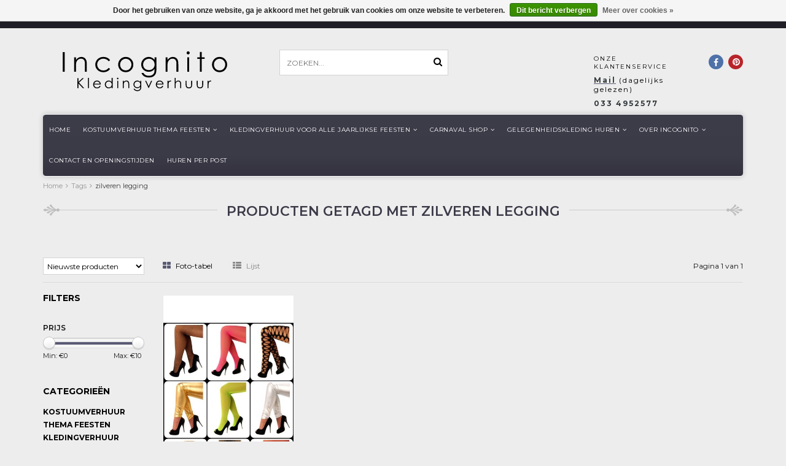

--- FILE ---
content_type: text/html;charset=utf-8
request_url: https://www.incognito-kledingverhuur.nl/tags/zilveren-legging/?source=facebook
body_size: 9273
content:
<!DOCTYPE html>
<html lang="nl">
  <head>
    <!--
    =======================================================================
    Delta Responsive Theme made by eFusion Group B.V. | v1.1
    For this theme, our other themes or a custom theme visit www.efusion.eu
    =======================================================================
    -->
    <meta charset="utf-8"/>
<!-- [START] 'blocks/head.rain' -->
<!--

  (c) 2008-2025 Lightspeed Netherlands B.V.
  http://www.lightspeedhq.com
  Generated: 23-12-2025 @ 09:05:09

-->
<link rel="canonical" href="https://www.incognito-kledingverhuur.nl/tags/zilveren-legging/"/>
<link rel="alternate" href="https://www.incognito-kledingverhuur.nl/index.rss" type="application/rss+xml" title="Nieuwe producten"/>
<link href="https://cdn.webshopapp.com/assets/cookielaw.css?2025-02-20" rel="stylesheet" type="text/css"/>
<meta name="robots" content="noodp,noydir"/>
<meta name="google-site-verification" content="iyOmmUPS0Z03kROlvnoosDucy5_wqZ7LNcrc2tsKQ9c"/>
<meta property="og:url" content="https://www.incognito-kledingverhuur.nl/tags/zilveren-legging/?source=facebook"/>
<meta property="og:site_name" content="Incognito Leusden"/>
<meta property="og:title" content="zilveren legging"/>
<meta property="og:description" content="Wilt u leuke, gekke, grappige verkleedkleding of kostuums huren of kopen? Dan is dit het goede adres. Wij zijn de feestwinkel van Amersfoort en omgeving!"/>
<!--[if lt IE 9]>
<script src="https://cdn.webshopapp.com/assets/html5shiv.js?2025-02-20"></script>
<![endif]-->
<!-- [END] 'blocks/head.rain' -->
    <title>zilveren legging - Incognito Leusden</title>
    <meta name="description" content="Wilt u leuke, gekke, grappige verkleedkleding of kostuums huren of kopen? Dan is dit het goede adres. Wij zijn de feestwinkel van Amersfoort en omgeving!">
    <meta name="keywords" content="zilveren, legging, verkleedkleding, verkleedkostuums, feestkleding-huren, superheld, feestwinkel, Leusden, Zeist, Amersfoort, carnavalskostuums, carnavalskleding, sinterklaas, kerstman, kerstvrouw, Halloween, bierfeest, Soest, gelegenheidskleding-hur">
    <meta http-equiv="X-UA-Compatible" content="IE=edge,chrome=1">
    <meta name="viewport" content="width=device-width, initial-scale=1.0, maximum-scale=1.0" />
    <meta name="apple-mobile-web-app-capable" content="yes">
    <meta name="apple-mobile-web-app-status-bar-style" content="black">
    <meta name="google-site-verification" content="5JxwqPDKZDBDiFyyMrITq396qoQ-8J_fBnOlnP0d7V8" />
    
    <link href="//maxcdn.bootstrapcdn.com/font-awesome/4.2.0/css/font-awesome.min.css" rel="stylesheet">
    <link rel="shortcut icon" href="https://cdn.webshopapp.com/shops/86992/themes/72202/assets/favicon.ico?2020100613403720201006134039" type="image/x-icon">
    <link href='https://fonts.googleapis.com/css?family=Montserrat:400,300,600,700' rel='stylesheet' type='text/css'>
    <link href='https://fonts.googleapis.com/css?family=Montserrat:400,300,600,700' rel='stylesheet' type='text/css'>
    <link rel="shortcut icon" href="https://cdn.webshopapp.com/shops/86992/themes/72202/assets/favicon.ico?2020100613403720201006134039" type="image/x-icon"> 
    
    <link rel="stylesheet" href="https://cdn.webshopapp.com/shops/86992/themes/72202/assets/bootstrap.css?2020100613403720201006134039">
    <link rel="stylesheet" href="https://cdn.webshopapp.com/shops/86992/themes/72202/assets/style.css?2020100613403720201006134039">  
    <link rel="stylesheet" href="https://cdn.webshopapp.com/shops/86992/themes/72202/assets/style2.css?2020100613403720201006134039">  
    
    <link rel="stylesheet" href="https://cdn.webshopapp.com/shops/86992/themes/72202/assets/productpagina.css?2020100613403720201006134039">
    <link rel="stylesheet" href="https://cdn.webshopapp.com/shops/86992/themes/72202/assets/custom.css?2020100613403720201006134039">  
    <link rel="stylesheet" href="https://cdn.webshopapp.com/shops/86992/themes/72202/assets/lightgallery.css?2020100613403720201006134039">     
    <link rel="stylesheet" href="https://cdn.webshopapp.com/shops/86992/themes/72202/assets/settings.css?2020100613403720201006134039">  
    <link rel="stylesheet" href="https://cdn.webshopapp.com/shops/86992/themes/72202/assets/custom-form.css?2020100613403720201006134039">
    
    <script src="https://cdn.webshopapp.com/assets/jquery-1-9-1.js?2025-02-20"></script>
    <script src="https://cdn.webshopapp.com/assets/jquery-ui-1-10-1.js?2025-02-20"></script>
    <script src="https://cdn.webshopapp.com/assets/jquery-migrate-1-1-1.js?2025-02-20"></script>
    <script src="https://cdn.webshopapp.com/shops/86992/themes/72202/assets/bootstrap.js?2020100613403720201006134039"></script>  
   
    
    <script src="https://cdn.webshopapp.com/shops/86992/themes/72202/assets/global.js?2020100613403720201006134039"></script>
    <script src="https://cdn.webshopapp.com/shops/86992/themes/72202/assets/jcarousel.js?2020100613403720201006134039"></script>
    <script src="https://cdn.webshopapp.com/assets/gui.js?2025-02-20"></script>
    <script src="https://cdn.webshopapp.com/shops/86992/themes/72202/assets/ekko-lightbox.js?2020100613403720201006134039"></script>
    <script src="https://cdn.webshopapp.com/shops/86992/themes/72202/assets/select2optionpicker.js?2020100613403720201006134039"></script>
    <script src="https://cdn.webshopapp.com/shops/86992/themes/72202/assets/lightgallery-min.js?2020100613403720201006134039"></script>  
    <script src="https://cdn.webshopapp.com/shops/86992/themes/72202/assets/jquery-flexslider-min.js?2020100613403720201006134039"></script>
    <script src="https://cdn.webshopapp.com/shops/86992/themes/72202/assets/jquery-scrolltofixed-min.js?2020100613403720201006134039"></script>
    <script src="https://cdn.webshopapp.com/shops/86992/themes/72202/assets/owl-carousel.js?2020100613403720201006134039"></script>
    <script src="https://cdn.webshopapp.com/shops/86992/themes/72202/assets/custom-form.js?2020100613403720201006134039"></script>
    <link rel="stylesheet" href="https://cdn.webshopapp.com/shops/86992/themes/72202/assets/owl-carousel.css?2020100613403720201006134039">
    <script>
      $(document).ready(function() {      
        
        $("#owl-example, #owl-example2").owlCarousel({
          items : 7,
          scrollPerPage : true,
          itemsMobile: [600,2],
          autoPlay : true,
          stopOnHover : false,
          navigation : false,
          navigationText: [
            '<i class="fa fa-caret-left"></i>',
            '<i class="fa fa-caret-right"></i>'
          ],
          
          //Basic Speeds
          slideSpeed : 1000,
          paginationSpeed : 1500,
          rewindSpeed : 1000,
          responsive: true
        });
        
        
    
        
      });         
    </script>
    <script>      
      function doMath() {
                   var sum = 0;
          document.write(sum);
         }
    </script>
    
        
  </head>
  <body class="lang-nl">
    
    <header>
  
  <!-- TOP -->
  <div class="top">
    <div class="container-fluid uspholder">
      
      <!-- USP -->
            <div class="usptopbar">
        <p class="usp"><a href="">Incognito kledingverhuur</a></p>
      </div>
            <!-- /USP -->
      
      <!-- MINICART BUTTON XS -->
      <!--<div class="hidden-xs minicart-button" id="cart">
        <a class="button-open" href="https://www.incognito-kledingverhuur.nl/cart/" title="login">
          <span class="quanti">
                        <script>doMath();</script> 
          </span>
          Artikelen          - 
        </span>
          <span class="price">€0,00</span>              
        </a>-->
        <!--
                
                
      </div>-->
      <!-- /MINICART BUTTON XS -->
      
      <!-- TOPLINKS -->
      <!--<ul class="hidden-xs toplinks">
                <li><a href="https://www.incognito-kledingverhuur.nl/account/" class="button-open" data-slide="slidetoggle" title="login">Inloggen</a></li>
              </ul>-->
      <!-- /TOPLINKS -->
      
      <!-- LANGUAGE DROPDOWN -->
      <div class="hidden-xs dropdowns">  
                      </div>
      <!-- /LANGUAGE DROPDOWN -->
      
      
    </div>
  </div>
  <!-- /TOP -->
  
  <!-- HEADER MAIN -->
  <div class="header-main-bar">
    <div class="container-fluid">
      
      <!-- LOGO -->
      <div class="logo hidden-xs col-md-4 nopadding">
        <a class="navbar-logo" href="https://www.incognito-kledingverhuur.nl/"><img class="img-responsive" src="https://cdn.webshopapp.com/shops/86992/themes/72202/assets/logo-incognito.svg?2020100613403720201006134039" alt="Logo"></a>
      </div>
      <!-- /LOGO -->
      
      
      
      <!-- ZOEKFUNCTIE -->  
      <div class="hidden-xs col-sm-12 col-md-3 nopadding search-form">
        <div class="search tui clearfix">
          
          <form action="https://www.incognito-kledingverhuur.nl/search/" class="searched" method="get">
            <input type="text" class="sticky-search-field" name="q" autocomplete="off" value="" placeholder="Zoeken...">
            <a class="btn search" onclick="$('.searched').submit(); return false;" href="#"><i class="fa fa-search"></i></a>
          </form>
          
          <div class="col-xs-12">
            <div class="autocomplete">
              <div class="products products-livesearch"></div>
              <div class="more"><a href="#">Bekijk alle resultaten <span>(0)</span></a></div>
              <div class="notfound">Geen producten gevonden...</div>
            </div>
          </div>
          
        </div>        
      </div>
      <!-- /ZOEKFUNCTIE --> 
      
      
      <!-- KEURMERK
      <div class="hidden-xs col-md-1" id="keurmerk">
              </div>
      /KEURMERK --> 

      <div class="col-xs-4 hidden-xs hidden-sm">
                <!-- KLANTENSERVICE --> 
        <div class="klantenservice">
          <div class="text">
            <span>Onze klantenservice</span>
            <span class="phone-email"><a href="/cdn-cgi/l/email-protection#f29f939b9eb29b9c919d959c9b869ddf999e97969b9c958497809a878780dc9c9e"><strong>Mail</strong></a> (dagelijks gelezen)</span>
            <span class="phone-email"><strong>033 4952577</strong> </span>
          </div>
        </div>
        <!-- /KLANTENSERVICE --> 
              </div>
      
      <div class="hidden-xs hidden-sm col-md-1 pull-right" id="contactbar">
        
        <!-- SOCIAL ICONS -->
        <div class="socials round">
                    <a class="pinterest" href="https://www.pinterest.com/incognitohuur/" target="_blank" title="Follow us on Pinterest!"><i class="fa fa-pinterest"></i></a>
                              <a class="facebook" href="https://www.facebook.com/IncognitoKledingverhuur" target="_blank" title="Follow us on Facebook!"><i class="fa fa-facebook"></i></a>
                                              
                                                          </div>
        <!-- /SOCIAL ICONS -->
        
      </div>
      
      <!-- /KEURMERK --> 
      
    </div>   
    
    <!-- NAVBAR -->
    <nav class="navbar navbar navbar-inverse sticky" role="navigation">
      <div class="container-fluid nopadding">
        
        <div class="navbar-header nomargin">
          
          
          <button type="button" class="navbar-toggle navbar-toggle-menu" data-toggle="collapse" data-target=".navbar-ex1-collapse">
            <span class="menu">MENU</span>
            
          </button> 
          
          <!-- MINI LOGO-->
          <div class="mini-logo hidden-sm hidden-md hidden-lg">
            <a class="navbar-logo" href="https://www.incognito-kledingverhuur.nl/"><img class="img-responsive" src="https://cdn.webshopapp.com/shops/86992/themes/72202/assets/logo-incognito.svg?2020100613403720201006134039" alt="Logo"></a>
          </div>
          <!-- /MINI LOGO -->
          
                    
        </div>
        
        <div class="collapse navbar-collapse navbar-ex1-collapse">
          <ul class="nav navbar-nav">
            
            
            <li class="item first"> 
              <a href="https://www.incognito-kledingverhuur.nl/">Home</a>
            </li>
            
                        
                        <li class="item dropdown"> 
                            <a class="hidden-xs" href="https://www.incognito-kledingverhuur.nl/kostuumverhuur-thema-feesten/" class="dropdown-toggle" data-toggle="dropdown">Kostuumverhuur Thema feesten<i class="fa fa-angle-down hidden-xs"></i></a>
              
              <a class="visible-xs" href="https://www.incognito-kledingverhuur.nl/kostuumverhuur-thema-feesten/" class="dropdown-toggle" data-toggle="dropdown">Kostuumverhuur Thema feesten<i class="fa fa-angle-down hidden-xs"></i></a>
              
              <ul class="subnav dropdown-menu">
                
                              
                <li class="categories">
                  
                                    
                          
                  <div>
                                        <a href="https://www.incognito-kledingverhuur.nl/kostuumverhuur-thema-feesten/muziek-artiesten-kostuums/" data-toggle="dropdown">Muziek Artiesten kostuums </a>
                                        <a href="https://www.incognito-kledingverhuur.nl/kostuumverhuur-thema-feesten/the-masked-singer-pak-huren/" data-toggle="dropdown">The Masked Singer pak huren</a>
                                        <a href="https://www.incognito-kledingverhuur.nl/kostuumverhuur-thema-feesten/roaring-twenties/" data-toggle="dropdown">Roaring twenties</a>
                                        <a href="https://www.incognito-kledingverhuur.nl/kostuumverhuur-thema-feesten/jaren-50-rock-roll/" data-toggle="dropdown">Jaren &#039;50 Rock &amp; Roll</a>
                                        <a href="https://www.incognito-kledingverhuur.nl/kostuumverhuur-thema-feesten/jaren-60-70-hippies-disco/" data-toggle="dropdown">Jaren &#039;60 &#039;70 Hippies &amp; Disco</a>
                                        <a href="https://www.incognito-kledingverhuur.nl/kostuumverhuur-thema-feesten/jaren-80-90/" data-toggle="dropdown">Jaren &#039;80 &#039;90</a>
                                        <a href="https://www.incognito-kledingverhuur.nl/kostuumverhuur-thema-feesten/dickens-kostuums/" data-toggle="dropdown">Dickens kostuums</a>
                                        <a href="https://www.incognito-kledingverhuur.nl/kostuumverhuur-thema-feesten/stripfiguren/" data-toggle="dropdown">Stripfiguren </a>
                                        <a href="https://www.incognito-kledingverhuur.nl/kostuumverhuur-thema-feesten/superhelden-pakken/" data-toggle="dropdown">Superhelden-pakken</a>
                                        <a href="https://www.incognito-kledingverhuur.nl/kostuumverhuur-thema-feesten/cowboys-indianen/" data-toggle="dropdown">Cowboys/Indianen</a>
                                        <a href="https://www.incognito-kledingverhuur.nl/kostuumverhuur-thema-feesten/beroepen/" data-toggle="dropdown">Beroepen</a>
                                        <a href="https://www.incognito-kledingverhuur.nl/kostuumverhuur-thema-feesten/mascotte-pakken-huren/" data-toggle="dropdown">Mascotte pakken huren</a>
                                        <a href="https://www.incognito-kledingverhuur.nl/kostuumverhuur-thema-feesten/dieren-pakken-huren/" data-toggle="dropdown">Dieren pakken huren</a>
                                        <a href="https://www.incognito-kledingverhuur.nl/kostuumverhuur-thema-feesten/duizend-en-een-nacht/" data-toggle="dropdown">Duizend-en-een-nacht</a>
                                      </div>
                          
                  <div>
                                        <a href="https://www.incognito-kledingverhuur.nl/kostuumverhuur-thema-feesten/kom-als-duo-kleding-huren/" data-toggle="dropdown">Kom als duo kleding huren</a>
                                        <a href="https://www.incognito-kledingverhuur.nl/kostuumverhuur-thema-feesten/film-tv/" data-toggle="dropdown">Film/TV</a>
                                        <a href="https://www.incognito-kledingverhuur.nl/kostuumverhuur-thema-feesten/toneelkleding-en-musical-kostuums-huren/" data-toggle="dropdown">Toneelkleding en musical kostuums huren</a>
                                        <a href="https://www.incognito-kledingverhuur.nl/kostuumverhuur-thema-feesten/halloween/" data-toggle="dropdown">Halloween</a>
                                        <a href="https://www.incognito-kledingverhuur.nl/kostuumverhuur-thema-feesten/historische-kostuums-huren/" data-toggle="dropdown">Historische kostuums huren</a>
                                        <a href="https://www.incognito-kledingverhuur.nl/kostuumverhuur-thema-feesten/landen/" data-toggle="dropdown">Landen</a>
                                        <a href="https://www.incognito-kledingverhuur.nl/kostuumverhuur-thema-feesten/piraten-kostuums-huren/" data-toggle="dropdown">Piraten kostuums huren</a>
                                        <a href="https://www.incognito-kledingverhuur.nl/kostuumverhuur-thema-feesten/sprookjes-kostuums/" data-toggle="dropdown">Sprookjes kostuums</a>
                                        <a href="https://www.incognito-kledingverhuur.nl/kostuumverhuur-thema-feesten/circus-kostuums-huren/" data-toggle="dropdown">Circus kostuums huren</a>
                                        <a href="https://www.incognito-kledingverhuur.nl/kostuumverhuur-thema-feesten/tirol-of-apres-ski-kleding/" data-toggle="dropdown">Tirol of Apres ski kleding</a>
                                        <a href="https://www.incognito-kledingverhuur.nl/kostuumverhuur-thema-feesten/vrijgezellenfeest/" data-toggle="dropdown">Vrijgezellenfeest </a>
                                        <a href="https://www.incognito-kledingverhuur.nl/kostuumverhuur-thema-feesten/kostuum-voor-een-letter-p-feest/" data-toggle="dropdown">Kostuum voor een letter P feest</a>
                                        <a href="https://www.incognito-kledingverhuur.nl/kostuumverhuur-thema-feesten/ik-hou-van-holland-kostuums-huren/" data-toggle="dropdown">Ik hou van Holland kostuums huren</a>
                                      </div>
                                    
                                    
                </li>
                
                                
                <!-- PRICEFILTERS -->     
                                <!-- /PRICEFILTERS -->
                
                                
                                
              </ul>
            </li>
            
                        
                        
                        <li class="item dropdown"> 
                            <a class="hidden-xs" href="https://www.incognito-kledingverhuur.nl/kledingverhuur-voor-alle-jaarlijkse-feesten/" class="dropdown-toggle" data-toggle="dropdown">Kledingverhuur voor alle jaarlijkse Feesten<i class="fa fa-angle-down hidden-xs"></i></a>
              
              <a class="visible-xs" href="https://www.incognito-kledingverhuur.nl/kledingverhuur-voor-alle-jaarlijkse-feesten/" class="dropdown-toggle" data-toggle="dropdown">Kledingverhuur voor alle jaarlijkse Feesten<i class="fa fa-angle-down hidden-xs"></i></a>
              
              <ul class="subnav dropdown-menu">
                
                              
                <li class="categories">
                  
                                    <div>
                          
                  
                    <a href="https://www.incognito-kledingverhuur.nl/kledingverhuur-voor-alle-jaarlijkse-feesten/carnavalskleding-huren/" data-toggle="dropdown">Carnavalskleding huren</a>
                  
                          
                  
                    <a href="https://www.incognito-kledingverhuur.nl/kledingverhuur-voor-alle-jaarlijkse-feesten/halloween-kostuums/" data-toggle="dropdown">Halloween kostuums</a>
                  
                          
                  
                    <a href="https://www.incognito-kledingverhuur.nl/kledingverhuur-voor-alle-jaarlijkse-feesten/kostuums-voor-oktoberfeesten/" data-toggle="dropdown">Kostuums voor Oktoberfeesten</a>
                  
                          
                  
                    <a href="https://www.incognito-kledingverhuur.nl/kledingverhuur-voor-alle-jaarlijkse-feesten/sinterklaas-kostuum-en-pietenpak-huren/" data-toggle="dropdown">Sinterklaas kostuum en pietenpak huren</a>
                  
                          
                  
                    <a href="https://www.incognito-kledingverhuur.nl/kledingverhuur-voor-alle-jaarlijkse-feesten/paashaas-kostuums-huren/" data-toggle="dropdown">Paashaas-kostuums huren</a>
                  
                          
                  
                    <a href="https://www.incognito-kledingverhuur.nl/kledingverhuur-voor-alle-jaarlijkse-feesten/kerstpakken-huren/" data-toggle="dropdown">Kerstpakken huren</a>
                  
                                    </div>
                                    
                </li>
                
                                
                <!-- PRICEFILTERS -->     
                                <!-- /PRICEFILTERS -->
                
                                
                                
              </ul>
            </li>
            
                        
                        
                        <li class="item dropdown"> 
                            <a class="hidden-xs" href="https://www.incognito-kledingverhuur.nl/carnaval-shop/" class="dropdown-toggle" data-toggle="dropdown">Carnaval shop<i class="fa fa-angle-down hidden-xs"></i></a>
              
              <a class="visible-xs" href="https://www.incognito-kledingverhuur.nl/carnaval-shop/" class="dropdown-toggle" data-toggle="dropdown">Carnaval shop<i class="fa fa-angle-down hidden-xs"></i></a>
              
              <ul class="subnav dropdown-menu">
                
                              
                <li class="categories">
                  
                                    <div>
                          
                  
                    <a href="https://www.incognito-kledingverhuur.nl/carnaval-shop/carnavals-outfits-kopen/" data-toggle="dropdown">❤ Carnavals Outfits kopen</a>
                  
                          
                  
                    <a href="https://www.incognito-kledingverhuur.nl/carnaval-shop/carnaval-outfit-voor-vrouwen/" data-toggle="dropdown">❤ Carnaval outfit voor vrouwen</a>
                  
                          
                  
                    <a href="https://www.incognito-kledingverhuur.nl/carnaval-shop/carnaval-outfit-voor-mannen/" data-toggle="dropdown">❤ Carnaval outfit voor mannen</a>
                  
                          
                  
                    <a href="https://www.incognito-kledingverhuur.nl/carnaval-shop/carnaval-accessoire-shop/" data-toggle="dropdown">❤ Carnaval Accessoire shop</a>
                  
                          
                  
                    <a href="https://www.incognito-kledingverhuur.nl/carnaval-shop/carnaval-feestpruiken/" data-toggle="dropdown">✔ Carnaval feestpruiken </a>
                  
                          
                  
                    <a href="https://www.incognito-kledingverhuur.nl/carnaval-shop/plak-snorren-en-baarden-kopen/" data-toggle="dropdown">✔ Plak snorren  en baarden kopen</a>
                  
                          
                  
                    <a href="https://www.incognito-kledingverhuur.nl/carnaval-shop/haaraccessoires/" data-toggle="dropdown">✔ Haaraccessoires</a>
                  
                          
                  
                    <a href="https://www.incognito-kledingverhuur.nl/carnaval-shop/carnaval-hoeden-shop/" data-toggle="dropdown">✔ Carnaval Hoeden-shop</a>
                  
                          
                  
                    <a href="https://www.incognito-kledingverhuur.nl/carnaval-shop/kettingen-boas-bloemen/" data-toggle="dropdown">✔ Kettingen - Boa&#039;s - Bloemen</a>
                  
                          
                  
                    <a href="https://www.incognito-kledingverhuur.nl/carnaval-shop/strikjes-stropdassen-bretels/" data-toggle="dropdown">✔ Strikjes - stropdassen - bretels </a>
                  
                          
                  
                    <a href="https://www.incognito-kledingverhuur.nl/carnaval-shop/beenmode-en-handschoenen-voor-carnaval/" data-toggle="dropdown">✔ Beenmode en Handschoenen voor carnaval</a>
                  
                          
                  
                    <a href="https://www.incognito-kledingverhuur.nl/carnaval-shop/brillen-en-maskers/" data-toggle="dropdown">✔ Brillen en maskers</a>
                  
                          
                  
                    <a href="https://www.incognito-kledingverhuur.nl/carnaval-shop/schmink-artikelen-kopen/" data-toggle="dropdown">✔ Schmink artikelen kopen</a>
                  
                          
                  
                    <a href="https://www.incognito-kledingverhuur.nl/carnaval-shop/andere-feestartikelen-kopen/" data-toggle="dropdown">✔ Andere feestartikelen kopen</a>
                  
                          
                  
                    <a href="https://www.incognito-kledingverhuur.nl/carnaval-shop/halloween-artikelen-kopen/" data-toggle="dropdown">✔ Halloween artikelen kopen</a>
                  
                                    </div>
                                    
                </li>
                
                                
                <!-- PRICEFILTERS -->     
                                <!-- /PRICEFILTERS -->
                
                                
                                
              </ul>
            </li>
            
                        
                        
                        <li class="item dropdown"> 
                            <a class="hidden-xs" href="https://www.incognito-kledingverhuur.nl/gelegenheidskleding-huren/" class="dropdown-toggle" data-toggle="dropdown">Gelegenheidskleding huren<i class="fa fa-angle-down hidden-xs"></i></a>
              
              <a class="visible-xs" href="https://www.incognito-kledingverhuur.nl/gelegenheidskleding-huren/" class="dropdown-toggle" data-toggle="dropdown">Gelegenheidskleding huren<i class="fa fa-angle-down hidden-xs"></i></a>
              
              <ul class="subnav dropdown-menu">
                
                              
                <li class="categories">
                  
                                    <div>
                          
                  
                    <a href="https://www.incognito-kledingverhuur.nl/gelegenheidskleding-huren/smoking-of-gala-kostuum-huren/" data-toggle="dropdown">Smoking of gala kostuum huren</a>
                  
                          
                  
                    <a href="https://www.incognito-kledingverhuur.nl/gelegenheidskleding-huren/feestjurken-en-galajurken-huren/" data-toggle="dropdown">Feestjurken en Galajurken huren</a>
                  
                          
                  
                    <a href="https://www.incognito-kledingverhuur.nl/gelegenheidskleding-huren/jacquet-huren/" data-toggle="dropdown">Jacquet huren</a>
                  
                          
                  
                    <a href="https://www.incognito-kledingverhuur.nl/gelegenheidskleding-huren/rokkostuum-huren/" data-toggle="dropdown">Rokkostuum huren</a>
                  
                          
                  
                    <a href="https://www.incognito-kledingverhuur.nl/gelegenheidskleding-huren/galajurken-outlet/" data-toggle="dropdown">Galajurken-outlet</a>
                  
                                    </div>
                                    
                </li>
                
                                
                <!-- PRICEFILTERS -->     
                                <!-- /PRICEFILTERS -->
                
                                
                                
              </ul>
            </li>
            
                        
                        
                        <li class="item dropdown"> 
                            <a class="hidden-xs" href="https://www.incognito-kledingverhuur.nl/over-incognito/" class="dropdown-toggle" data-toggle="dropdown">Over Incognito<i class="fa fa-angle-down hidden-xs"></i></a>
              
              <a class="visible-xs" href="https://www.incognito-kledingverhuur.nl/over-incognito/" class="dropdown-toggle" data-toggle="dropdown">Over Incognito<i class="fa fa-angle-down hidden-xs"></i></a>
              
              <ul class="subnav dropdown-menu">
                
                              
                <li class="categories">
                  
                                    <div>
                          
                  
                    <a href="https://www.incognito-kledingverhuur.nl/over-incognito/huren-bij-incognito/" data-toggle="dropdown">Huren bij Incognito</a>
                  
                                    </div>
                                    
                </li>
                
                                
                <!-- PRICEFILTERS -->     
                                <!-- /PRICEFILTERS -->
                
                                
                                
              </ul>
            </li>
            
                        
                        
                        <li class="item">          
              <a class="itemLink " href="https://www.incognito-kledingverhuur.nl/contact-en-openingstijden/" title="Contact en openingstijden">Contact en openingstijden</a>
            </li>
                        
                        
                        <li class="item last">          
              <a class="itemLink " href="https://www.incognito-kledingverhuur.nl/huren-per-post/" title="Huren per post">Huren per post</a>
            </li>
                        
                        
                        
                        
                        
                        
            <!--
            <li class="item language-mobile visible-xs">
            <div class="language">
                                    <a href="https://www.incognito-kledingverhuur.nl/"><span class="language-first language-nl active">nl</span></a>
                                  </div>
          </li>
            
            
            <li class="item currency-mobile visible-xs">
            <div class="language">
                                    <a href="session/currency/eur"><span class="currency-first currency-EUR active">EUR</span></a>
                                  </div>
          </li>
            -->
                        
            <!--li class="item dropdowns-mobile visible-xs">
            <!-- LANGUAGE DROPDOWN 
            <div class="dropdowns">  
                                  </div>
            <!-- /LANGUAGE DROPDOWN 
          </li-->
            
            
          </ul>
        </div>
        
      </div>
    </nav>
    <!-- /NAVBAR -->
    
  </div>
  <!-- /HEADER MAIN -->
  
  <!-- ZOEKFUNCTIE -->  
  <div class="hidden-sm hidden-md hidden-lg nopadding search-form">
    <div class="search tui clearfix col-xs-12">
      
      <form action="https://www.incognito-kledingverhuur.nl/search/" class="searched" method="get">
        <input type="text" class="sticky-search-field" name="q" autocomplete="off" value="" placeholder="Zoeken...">
        <a class="btn search" onclick="$('.searched').submit(); return false;" href="#"><i class="fa fa-search"></i></a>
      </form>
      
    </div>         
  </div>
  <!-- /ZOEKFUNCTIE --> 
  
  <!-- USP BAR -->
  <div class="hidden-xs hidden-sm usp">
    <div class="container-fluid">
      <ul>
                                
                                                                                
                                
                                
                                
                                
              </ul>
    </div>
  </div>          
  <!-- /USP BAR -->      
  
</header>    
    <main>                 
      
      <!-- BREADCRUMBS -->

<div class="breadcrumbs container-fluid hidden-xs">
  <a href="https://www.incognito-kledingverhuur.nl/" title="Home">Home</a>
    <i class="fa fa-angle-right"></i> <a href="https://www.incognito-kledingverhuur.nl/tags/"  title="Tags">Tags</a>
    <i class="fa fa-angle-right"></i> <a href="https://www.incognito-kledingverhuur.nl/tags/zilveren-legging/" class="current" title="zilveren legging">zilveren legging</a>
  </div>
<!-- /BREADCRUMBS -->      
      <div class="foutmeldingen container-fluid">        
              </div>
      
      <div id="collection">
  
  <!-- COLLECTION HEADER -->
    <div class="container-fluid">
    <h1 class="sier"><span class="wrap"><span>Producten getagd met zilveren legging</span></span></h1>
  </div>
    <!-- /COLLECTION HEADER -->
  
  <!-- COLLECTION DESCRIPTION -->
    <!-- /COLLECTION DESCRIPTION -->
  
   <!-- COLLECTION MOBILE SHORT DESCRIPTION -->
    <!-- /COLLECTION MOBILE SHORT DESCRIPTION -->
  
  
  <!-- FILTERS -->
  <div id="filters" class="container-fluid">
    <div class="row">
      
      <div class="col-xs-12">
        <div class="row">
          
          <!-- SORT BY -->
          <div class="col-lg-2 col-md-2 col-sm-5 col-xs-8 tp sort-by">
            <!-- span class="label">Sorteren op:</span -->
            <select name="sort" onchange="location = this.options[this.selectedIndex].value;">
                            <option value="https://www.incognito-kledingverhuur.nl/tags/zilveren-legging/?sort=popular">Meest bekeken</option>
                            <option value="https://www.incognito-kledingverhuur.nl/tags/zilveren-legging/" selected>Nieuwste producten</option>
                            <option value="https://www.incognito-kledingverhuur.nl/tags/zilveren-legging/?sort=lowest">Laagste prijs</option>
                            <option value="https://www.incognito-kledingverhuur.nl/tags/zilveren-legging/?sort=highest">Hoogste prijs</option>
                            <option value="https://www.incognito-kledingverhuur.nl/tags/zilveren-legging/?sort=asc">Naam oplopend</option>
                            <option value="https://www.incognito-kledingverhuur.nl/tags/zilveren-legging/?sort=desc">Naam aflopend</option>
                          </select>
          </div>
          <!-- /SORT BY -->
          
          <!-- GRID OR LIST MODE -->
          <div class="col-lg-8 col-md-8 col-sm-5 col-xs-4 views tp">
            <a href="https://www.incognito-kledingverhuur.nl/tags/zilveren-legging/" class="active">
              
              <i class="fa fa-th-large"></i>
              <span class="hidden-xs">Foto-tabel</span>
            </a>
            <a href="https://www.incognito-kledingverhuur.nl/tags/zilveren-legging/?mode=list" >
              
              <i class="fa fa-th-list"></i>
              <span class="hidden-xs">Lijst</span>
            </a>
          </div>
          <!-- /GRID OR LIST MODE -->
          
          <!-- PAGE NUMBERS -->
          <div class="col-lg-2 col-md-2 col-sm-2 tp hidden-xs text-right">
            <span class="pager">Pagina 1 van 1</span>
          </div>
          <!-- /PAGE NUMBERS -->
          
        </div>
      </div>
      
    </div>
  </div>
  <!-- /FILTERS -->
  
  <div class="container-fluid">
    <hr>
  </div>
  
  <!-- COLLECTION MAIN -->
  <div class="container-fluid">
    <div class="row">
      
      <!-- SIDEBAR -->
      <div class="col-lg-2 col-md-2 col-xs-12 sidebar">
        <!-- CATEGORIES -->
<div class="collection-menu sidebar-categories">
  
  <h2 class="hidden-xs hidden-sm">Filters</h2>
  <h2 class="hidden-md hidden-lg">Categorieën</h2>
  
  
  
  <!-- CATEGORIES MOBILE DROPDOWN -->
  <select onchange="location = this.options[this.selectedIndex].value;" class="hidden-md hidden-lg mobile-categories">
        <option value="https://www.incognito-kledingverhuur.nl/kostuumverhuur-thema-feesten/">Kostuumverhuur Thema feesten</option>
            <option value="https://www.incognito-kledingverhuur.nl/kostuumverhuur-thema-feesten/muziek-artiesten-kostuums/">- Muziek Artiesten kostuums </option>
            <option value="https://www.incognito-kledingverhuur.nl/kostuumverhuur-thema-feesten/the-masked-singer-pak-huren/">- The Masked Singer pak huren</option>
            <option value="https://www.incognito-kledingverhuur.nl/kostuumverhuur-thema-feesten/roaring-twenties/">- Roaring twenties</option>
            <option value="https://www.incognito-kledingverhuur.nl/kostuumverhuur-thema-feesten/jaren-50-rock-roll/">- Jaren &#039;50 Rock &amp; Roll</option>
            <option value="https://www.incognito-kledingverhuur.nl/kostuumverhuur-thema-feesten/jaren-60-70-hippies-disco/">- Jaren &#039;60 &#039;70 Hippies &amp; Disco</option>
            <option value="https://www.incognito-kledingverhuur.nl/kostuumverhuur-thema-feesten/jaren-80-90/">- Jaren &#039;80 &#039;90</option>
            <option value="https://www.incognito-kledingverhuur.nl/kostuumverhuur-thema-feesten/dickens-kostuums/">- Dickens kostuums</option>
            <option value="https://www.incognito-kledingverhuur.nl/kostuumverhuur-thema-feesten/stripfiguren/">- Stripfiguren </option>
            <option value="https://www.incognito-kledingverhuur.nl/kostuumverhuur-thema-feesten/superhelden-pakken/">- Superhelden-pakken</option>
            <option value="https://www.incognito-kledingverhuur.nl/kostuumverhuur-thema-feesten/cowboys-indianen/">- Cowboys/Indianen</option>
            <option value="https://www.incognito-kledingverhuur.nl/kostuumverhuur-thema-feesten/beroepen/">- Beroepen</option>
            <option value="https://www.incognito-kledingverhuur.nl/kostuumverhuur-thema-feesten/mascotte-pakken-huren/">- Mascotte pakken huren</option>
            <option value="https://www.incognito-kledingverhuur.nl/kostuumverhuur-thema-feesten/dieren-pakken-huren/">- Dieren pakken huren</option>
            <option value="https://www.incognito-kledingverhuur.nl/kostuumverhuur-thema-feesten/duizend-en-een-nacht/">- Duizend-en-een-nacht</option>
            <option value="https://www.incognito-kledingverhuur.nl/kostuumverhuur-thema-feesten/kom-als-duo-kleding-huren/">- Kom als duo kleding huren</option>
            <option value="https://www.incognito-kledingverhuur.nl/kostuumverhuur-thema-feesten/film-tv/">- Film/TV</option>
            <option value="https://www.incognito-kledingverhuur.nl/kostuumverhuur-thema-feesten/toneelkleding-en-musical-kostuums-huren/">- Toneelkleding en musical kostuums huren</option>
            <option value="https://www.incognito-kledingverhuur.nl/kostuumverhuur-thema-feesten/halloween/">- Halloween</option>
            <option value="https://www.incognito-kledingverhuur.nl/kostuumverhuur-thema-feesten/historische-kostuums-huren/">- Historische kostuums huren</option>
            <option value="https://www.incognito-kledingverhuur.nl/kostuumverhuur-thema-feesten/landen/">- Landen</option>
            <option value="https://www.incognito-kledingverhuur.nl/kostuumverhuur-thema-feesten/piraten-kostuums-huren/">- Piraten kostuums huren</option>
            <option value="https://www.incognito-kledingverhuur.nl/kostuumverhuur-thema-feesten/sprookjes-kostuums/">- Sprookjes kostuums</option>
            <option value="https://www.incognito-kledingverhuur.nl/kostuumverhuur-thema-feesten/circus-kostuums-huren/">- Circus kostuums huren</option>
            <option value="https://www.incognito-kledingverhuur.nl/kostuumverhuur-thema-feesten/tirol-of-apres-ski-kleding/">- Tirol of Apres ski kleding</option>
            <option value="https://www.incognito-kledingverhuur.nl/kostuumverhuur-thema-feesten/vrijgezellenfeest/">- Vrijgezellenfeest </option>
            <option value="https://www.incognito-kledingverhuur.nl/kostuumverhuur-thema-feesten/kostuum-voor-een-letter-p-feest/">- Kostuum voor een letter P feest</option>
            <option value="https://www.incognito-kledingverhuur.nl/kostuumverhuur-thema-feesten/ik-hou-van-holland-kostuums-huren/">- Ik hou van Holland kostuums huren</option>
                    <option value="https://www.incognito-kledingverhuur.nl/kledingverhuur-voor-alle-jaarlijkse-feesten/">Kledingverhuur voor alle jaarlijkse Feesten</option>
            <option value="https://www.incognito-kledingverhuur.nl/kledingverhuur-voor-alle-jaarlijkse-feesten/carnavalskleding-huren/">- Carnavalskleding huren</option>
            <option value="https://www.incognito-kledingverhuur.nl/kledingverhuur-voor-alle-jaarlijkse-feesten/halloween-kostuums/">- Halloween kostuums</option>
            <option value="https://www.incognito-kledingverhuur.nl/kledingverhuur-voor-alle-jaarlijkse-feesten/kostuums-voor-oktoberfeesten/">- Kostuums voor Oktoberfeesten</option>
            <option value="https://www.incognito-kledingverhuur.nl/kledingverhuur-voor-alle-jaarlijkse-feesten/sinterklaas-kostuum-en-pietenpak-huren/">- Sinterklaas kostuum en pietenpak huren</option>
            <option value="https://www.incognito-kledingverhuur.nl/kledingverhuur-voor-alle-jaarlijkse-feesten/paashaas-kostuums-huren/">- Paashaas-kostuums huren</option>
            <option value="https://www.incognito-kledingverhuur.nl/kledingverhuur-voor-alle-jaarlijkse-feesten/kerstpakken-huren/">- Kerstpakken huren</option>
                    <option value="https://www.incognito-kledingverhuur.nl/carnaval-shop/">Carnaval shop</option>
            <option value="https://www.incognito-kledingverhuur.nl/carnaval-shop/carnavals-outfits-kopen/">- ❤ Carnavals Outfits kopen</option>
            <option value="https://www.incognito-kledingverhuur.nl/carnaval-shop/carnaval-outfit-voor-vrouwen/">- ❤ Carnaval outfit voor vrouwen</option>
            <option value="https://www.incognito-kledingverhuur.nl/carnaval-shop/carnaval-outfit-voor-mannen/">- ❤ Carnaval outfit voor mannen</option>
            <option value="https://www.incognito-kledingverhuur.nl/carnaval-shop/carnaval-accessoire-shop/">- ❤ Carnaval Accessoire shop</option>
            <option value="https://www.incognito-kledingverhuur.nl/carnaval-shop/carnaval-feestpruiken/">- ✔ Carnaval feestpruiken </option>
            <option value="https://www.incognito-kledingverhuur.nl/carnaval-shop/plak-snorren-en-baarden-kopen/">- ✔ Plak snorren  en baarden kopen</option>
            <option value="https://www.incognito-kledingverhuur.nl/carnaval-shop/haaraccessoires/">- ✔ Haaraccessoires</option>
            <option value="https://www.incognito-kledingverhuur.nl/carnaval-shop/carnaval-hoeden-shop/">- ✔ Carnaval Hoeden-shop</option>
            <option value="https://www.incognito-kledingverhuur.nl/carnaval-shop/kettingen-boas-bloemen/">- ✔ Kettingen - Boa&#039;s - Bloemen</option>
            <option value="https://www.incognito-kledingverhuur.nl/carnaval-shop/strikjes-stropdassen-bretels/">- ✔ Strikjes - stropdassen - bretels </option>
            <option value="https://www.incognito-kledingverhuur.nl/carnaval-shop/beenmode-en-handschoenen-voor-carnaval/">- ✔ Beenmode en Handschoenen voor carnaval</option>
            <option value="https://www.incognito-kledingverhuur.nl/carnaval-shop/brillen-en-maskers/">- ✔ Brillen en maskers</option>
            <option value="https://www.incognito-kledingverhuur.nl/carnaval-shop/schmink-artikelen-kopen/">- ✔ Schmink artikelen kopen</option>
            <option value="https://www.incognito-kledingverhuur.nl/carnaval-shop/andere-feestartikelen-kopen/">- ✔ Andere feestartikelen kopen</option>
            <option value="https://www.incognito-kledingverhuur.nl/carnaval-shop/halloween-artikelen-kopen/">- ✔ Halloween artikelen kopen</option>
                    <option value="https://www.incognito-kledingverhuur.nl/gelegenheidskleding-huren/">Gelegenheidskleding huren</option>
            <option value="https://www.incognito-kledingverhuur.nl/gelegenheidskleding-huren/smoking-of-gala-kostuum-huren/">- Smoking of gala kostuum huren</option>
            <option value="https://www.incognito-kledingverhuur.nl/gelegenheidskleding-huren/feestjurken-en-galajurken-huren/">- Feestjurken en Galajurken huren</option>
            <option value="https://www.incognito-kledingverhuur.nl/gelegenheidskleding-huren/jacquet-huren/">- Jacquet huren</option>
            <option value="https://www.incognito-kledingverhuur.nl/gelegenheidskleding-huren/rokkostuum-huren/">- Rokkostuum huren</option>
            <option value="https://www.incognito-kledingverhuur.nl/gelegenheidskleding-huren/galajurken-outlet/">- Galajurken-outlet</option>
                    <option value="https://www.incognito-kledingverhuur.nl/over-incognito/">Over Incognito</option>
            <option value="https://www.incognito-kledingverhuur.nl/over-incognito/huren-bij-incognito/">- Huren bij Incognito</option>
                    <option value="https://www.incognito-kledingverhuur.nl/contact-en-openingstijden/">Contact en openingstijden</option>
            <option value="https://www.incognito-kledingverhuur.nl/huren-per-post/">Huren per post</option>
          </select>
  <!-- /CATEGORIES MOBILE DROPDOWN -->
  
  
  <form action="https://www.incognito-kledingverhuur.nl/tags/zilveren-legging/" method="get" id="filter_form">
    <input type="hidden" name="mode" value="grid" id="filter_form_mode">
    <input type="hidden" name="limit" value="24" id="filter_form_limit">
    <input type="hidden" name="sort" value="newest" id="filter_form_sort">
    <input type="hidden" name="max" value="10" id="filter_form_max">
    <input type="hidden" name="min" value="0" id="filter_form_min">
    
    <!-- BRANDS -->
        <!-- /BRANDS -->
    
    <!-- PRICE FILTER -->
    <div class="collection-price price-filter nopadding">
      <h3>Prijs</h3>
      <div class="sidebar-filter-slider">
        <div id="collection-filter-price"></div>
      </div>
      <div class="price-filter-range clear">
        <div class="min">Min: €<span>0</span></div>
        <div class="max">Max: €<span>10</span></div>
      </div>
    </div>
    <!-- /PRICE FILTER -->
    
    <!-- CUSTOM FILTERS -->
    <div class="collection-custom-filters">
          </div>
    <!-- /CUSTOM FILTERS -->
    
    <h2 class="hidden-xs hidden-sm">Categorieën</h2>
    <ul class="hidden-sm hidden-xs">
            <li >
        <a href="https://www.incognito-kledingverhuur.nl/kostuumverhuur-thema-feesten/" title="Kostuumverhuur Thema feesten">Kostuumverhuur Thema feesten </a>
        <ul class="sub">
                  </ul>
      </li>
            <li >
        <a href="https://www.incognito-kledingverhuur.nl/kledingverhuur-voor-alle-jaarlijkse-feesten/" title="Kledingverhuur voor alle jaarlijkse Feesten">Kledingverhuur voor alle jaarlijkse Feesten </a>
        <ul class="sub">
                  </ul>
      </li>
            <li >
        <a href="https://www.incognito-kledingverhuur.nl/carnaval-shop/" title="Carnaval shop">Carnaval shop </a>
        <ul class="sub">
                  </ul>
      </li>
            <li >
        <a href="https://www.incognito-kledingverhuur.nl/gelegenheidskleding-huren/" title="Gelegenheidskleding huren">Gelegenheidskleding huren </a>
        <ul class="sub">
                  </ul>
      </li>
            <li >
        <a href="https://www.incognito-kledingverhuur.nl/over-incognito/" title="Over Incognito">Over Incognito </a>
        <ul class="sub">
                  </ul>
      </li>
            <li >
        <a href="https://www.incognito-kledingverhuur.nl/contact-en-openingstijden/" title="Contact en openingstijden">Contact en openingstijden </a>
        <ul class="sub">
                  </ul>
      </li>
            <li class="last">
        <a href="https://www.incognito-kledingverhuur.nl/huren-per-post/" title="Huren per post">Huren per post </a>
        <ul class="sub">
                  </ul>
      </li>
          </ul>
    
    <!-- /CATEGORIES -->
    
    <!-- KEURMERKEN -->
    <div class="collection-keurmerken hidden-xs hidden-sm">
      <div class="keurmerken-slider flexslider">
        <ul class="keurmerken-slider-list clearfix">
                                
        </ul>
      </div>
    </div>
    <!-- /KEURMERKEN -->
    
        <!-- RECENT BEKEKEN -->
    <div class="hidden-xs hidden-sm recent">
      <h2>Recent bekeken<a href="https://www.incognito-kledingverhuur.nl/recent/clear/" class="clear" title="Wissen">Wissen</a></h2>
          </div>
    <!-- /RECENT BEKEKEN -->
        
  </form>
  
</div>      </div>
      <!-- /SIDEBAR -->
      
      <div class="col-lg-10 col-md-10 col-xs-12 ">
        <div class="row">
          
          <!-- PRODUCTS -->
          <div class="products">
                        
<!-- PRODUCT - GRID -->
<div class="product-block grid col-xs-6 col-md-3 visible-title">
  <div class="product-block-inner">
    
    <!-- IMAGE -->
    <div class="image">
      <a href="https://www.incognito-kledingverhuur.nl/carnaval-legging-kopen.html" title="Carnaval legging kopen">
        <img src="https://cdn.webshopapp.com/shops/86992/files/353467185/400x700x2/carnaval-legging-kopen.jpg" alt="Carnaval legging kopen">
      </a>
    </div>
    <!-- /IMAGE -->
    
    <!-- SALE -->
        <!-- /SALE -->
    
    <!-- DESCRIPTION -->
    <div class="product-info">
      <h3><a href="https://www.incognito-kledingverhuur.nl/carnaval-legging-kopen.html" title="Carnaval legging kopen">Carnaval legging kopen</a></h3>
      <div class="price">
                <span class="price-new">€10,00</span>
              </div>
    </div>
    <!-- /DESCRIPTION -->
    
  </div>
  
</div>


                      </div>
            
          <!-- /PRODUCTS -->
          
          <!-- PAGINATION -->
                    <!-- /PAGINATION -->
          
        </div>
      </div>
      
    </div>
  </div>
  <!-- /COLLECTION MAIN -->
  
</div>

<script data-cfasync="false" src="/cdn-cgi/scripts/5c5dd728/cloudflare-static/email-decode.min.js"></script><script type="text/javascript">
  $(function(){
    $('#filter_form input, #filter_form select').change(function(){
      $(this).closest('form').submit();
    });
    
    $("#collection-filter-price").slider({
      range: true,
      min: 0,
                                         max: 10,
                                         values: [0, 10],
                                         step: 1,
                                         slide: function( event, ui){
      $('.price-filter-range .min span').html(ui.values[0]);
    $('.price-filter-range .max span').html(ui.values[1]);
    
    $('#filter_form_min').val(ui.values[0]);
    $('#filter_form_max').val(ui.values[1]);
  },
    stop: function(event, ui){
    $('#filter_form').submit();
  }
    });
  });
</script>      
    </main>
    
    <footer>   
  
  <!-- MAIN FOOTER -->
  <div class="container-fluid">   
    
    <!-- COLUMNS -->
    <div class="row">
      
      <!-- COLUMN 1 -->
      <div class="col-xs-12 col-sm-3 col-lg-3">
        
        <div class="block">
          <h3>Kledingverhuur</h3>
          
                    <!-- KLANTENSERVICE -->
          <div class="klantenservice-container visible-xs">
            <div class="klantenservice">
              <div class="text">
                <span>Onze klantenservice</span>
                <span class="phone-email">033 4952577</span>
              </div>
            </div>
            <!-- /KLANTENSERVICE -->
          </div>
                    
                    <p>          <a href="https://www.incognito-kledingverhuur.nl/kledingverhuur-voor-alle-jaarlijkse-feesten/carnavalskleding-huren/">Carnavalskleding huren</a><br>
          <a href="https://www.incognito-kledingverhuur.nl/kledingverhuur-voor-alle-jaarlijkse-feesten/halloween-kostuums/">Halloween kostuums huren</a><br>
          <a href="https://www.incognito-kledingverhuur.nl/kledingverhuur-voor-alle-jaarlijkse-feesten/kostuums-voor-oktoberfeesten/">Kostuums voor oktoberfeesten huren</a><br>
          <a href="https://www.incognito-kledingverhuur.nl/kledingverhuur-voor-alle-jaarlijkse-feesten/sinterklaas-huren/">Sinterklaas huren</a><br>
          <a href="https://www.incognito-kledingverhuur.nl/kledingverhuur-voor-alle-jaarlijkse-feesten/paashaas-kostuums-huren/">Paashaas-kostuums huren</a><br>
          <a href="https://www.incognito-kledingverhuur.nl/kledingverhuur-voor-alle-jaarlijkse-feesten/kerstpakken-huren/">Kerstmannen huren</a><br>
          </p>
                  </div>
      </div>
      <!-- /COLUMN 1 -->
      <div class="col-xs-12 col-sm-3 col-lg-3">
        <div class="block">
          <h3>Bedrijfsgegevens</h3>
           <ul style="color:#999;">
             <li>Incognito Kledingverhuur</li>
             <li>Bedrijfsweg 2</li>
             <li>3831 KE Leusden</li>
             <li>(ingang rechts, naast de rode roldeur)</li>
             <li>Industrieterrein de Ambachtsweg</li>
             <li>033-4952577</li>
             <li><a href="/cdn-cgi/l/email-protection#e984888085a980878a868e87809d86c482858c8d80878e9f8c9b819c9c9bc78785"><span class="__cf_email__" data-cfemail="ee838f8782ae87808d818980879a81c385828b8a878089988b9c869b9b9cc08082">[email&#160;protected]</span></a></li>
           </ul>
        </div>
      </div>
      
      <!-- COLUMN 2 -->
            <!-- /COLUMN 2 -->
      
      <!-- COLUMN 3 CUSTOM -->
      <div class="col-xs-12 col-sm-3 socials">
        <div class="block">
          <h3>SEE, LIKE, SHARE!</h3>
          <p>Iets moois gezien en wil je het delen met je vrienden? Deel het dan via Facebook.</p>
          <div class="social-media col-xs-12 nopadding">
                        <a href="https://www.facebook.com/IncognitoKledingverhuur" target="_blank">
              <i class="fa fa-facebook"></i>
              <span class="hidden-xs">Facebook</span>
            </a>
                                                              <a href="https://www.pinterest.com/incognitohuur/" target="_blank"><i class="fa fa-pinterest"></i> <span class="hidden-xs">Pinterest</span></a>
                                                                        </div>   
        </div>
      </div>
      
      <!-- COLUMN 4 CUSTOM -->
       <div class="col-xs-12 col-sm-3 times">
        <div class="block no">
          <h3>Openingstijden</h3>
          <ul class="openingstijden">
            <li>
              <span class="dag" style="font-weight: bold;">
                <a href="https://www.incognito-kledingverhuur.nl/contact/" style="text-decoration: none;">
            		  LET OP: Eventuele extra openingstijden worden vermeld op contactpagina!
                </a>
              </span> 
            </li>
            <li>
              <span class="dag">Maandag</span>
              <span>13.00  - 18.00</span>
            </li>
            <li>
              <span class="dag">Dinsdag</span>
              <span>Gesloten</span>
            </li>
            <li>
              <span class="dag">Woensdag</span>
              <span>13.00 - 18.00</span>
            </li>
            <li>
              <span class="dag">Donderdag</span>
              <span>gesloten</span>
            </li>
            <li>
              <span class="dag">Vrijdag</span>
              <span>13.00 tot 18.00 uur</span>
            </li>
            <li>
              <span class="dag">Zaterdag</span>
              <span>10.00 - 16.00 uur</span>
            </li>
            <li>
              <span class="dag">Zondag</span>
              <span>Gesloten</span>
            </li>
          </ul>
        </div>
      </div> 
      
      <!-- COLUMN 3 -->
      <!--<div class="col-xs-12 col-sm-3 col-lg-3 payments">
        <div class="block">
          <h3>Betaalmethoden</h3>
          <p>U kunt bij ons op de volgende manieren betalen:</p>
                         
        </div>
      </div>-->
      <!-- /COLUMN 3 -->
      
      <!-- COLUMN 4 -->
      
      <!--<div class="col-xs-12 col-sm-3 col-lg-3 servicelinks">
        <div class="block">
          <h3>Klantenservice</h3>
          <ul>
                        <li><a href="https://www.incognito-kledingverhuur.nl/service/about/" title="Over ons">Over ons<span class="right-caret pull-right "></span></a></li>
                        <li><a href="https://www.incognito-kledingverhuur.nl/service/general-terms-conditions/" title="Algemene voorwaarden">Algemene voorwaarden<span class="right-caret pull-right "></span></a></li>
                        <li><a href="https://www.incognito-kledingverhuur.nl/service/disclaimer/" title="Disclaimer">Disclaimer<span class="right-caret pull-right "></span></a></li>
                        <li><a href="https://www.incognito-kledingverhuur.nl/service/privacy-policy/" title="Privacy Policy">Privacy Policy<span class="right-caret pull-right "></span></a></li>
                        <li><a href="https://www.incognito-kledingverhuur.nl/service/payment-methods/" title="Betaalmethoden">Betaalmethoden<span class="right-caret pull-right "></span></a></li>
                        <li><a href="https://www.incognito-kledingverhuur.nl/service/shipping-returns/" title="Verzenden &amp; retourneren">Verzenden &amp; retourneren<span class="right-caret pull-right "></span></a></li>
                        <li><a href="https://www.incognito-kledingverhuur.nl/sitemap/" title="Sitemap">Sitemap<span class="right-caret pull-right "></span></a></li>
               
                   
          </ul>
        </div>
      </div> -->
      <!-- /COLUMN 4 -->
      
      <!-- COLUMN 5 -->
     <!-- <div class="col-xs-12 col-sm-3 col-lg-3 myaccount">
        <div class="block">
          <h3>Mijn account</h3>
                    <a href="https://www.incognito-kledingverhuur.nl/account/login">Log in of maak een account aan</a>
          <form class="formLogin" id="formLogin" action="https://www.incognito-kledingverhuur.nl/account/loginPost/" method="post">
            <input type="hidden" name="key" value="de9887f0bd3b0cb3c41032f0b9f27f6c">
            <input type="hidden" name="type" value="login">
            <input class="login_field" type="text" name="email" id="formLoginEmail" value="" placeholder="E-mailadres">
            <input class="login_field" type="password" name="password" id="formLoginPassword" value="" placeholder="Wachtwoord">
            <button class="newsletter_btn title-color" type="submit">Inloggen</button>
          </form>
                  </div>
      </div> -->
      <!-- COLUMN 5 -->
      
    </div>
    <!-- /COLUMNS -->
    
  </div>
  <!-- /MAIN FOOTER -->
  
  <!-- COPYRIGHT -->
    <div class="copyrightcontainer-fluid hidden-print">
    <div class="container-fluid">
      <div class="col-xs-12">
        <div class="copyright text-center">
          © Copyright 2025 Incognito Leusden - Powered by           <a href="https://www.lightspeedhq.nl/" title="Lightspeed" target="_blank">Lightspeed</a>  
                    -  Theme by <a href="https://www.degalazaak.nl" title="Incognito" target="_blank">GLZK</a>
           
        </div>
      </div>
    </div>
  </div>
    <!-- / COPYRIGHT -->
  
</footer>

<script data-cfasync="false" src="/cdn-cgi/scripts/5c5dd728/cloudflare-static/email-decode.min.js"></script><script>var searchUrl = 'https://www.incognito-kledingverhuur.nl/search/';</script>    
    <!-- [START] 'blocks/body.rain' -->
<script>
(function () {
  var s = document.createElement('script');
  s.type = 'text/javascript';
  s.async = true;
  s.src = 'https://www.incognito-kledingverhuur.nl/services/stats/pageview.js';
  ( document.getElementsByTagName('head')[0] || document.getElementsByTagName('body')[0] ).appendChild(s);
})();
</script>
  <div class="wsa-cookielaw">
      Door het gebruiken van onze website, ga je akkoord met het gebruik van cookies om onze website te verbeteren.
    <a href="https://www.incognito-kledingverhuur.nl/cookielaw/optIn/" class="wsa-cookielaw-button wsa-cookielaw-button-green" rel="nofollow" title="Dit bericht verbergen">Dit bericht verbergen</a>
    <a href="https://www.incognito-kledingverhuur.nl/service/privacy-policy/" class="wsa-cookielaw-link" rel="nofollow" title="Meer over cookies">Meer over cookies &raquo;</a>
  </div>
<!-- [END] 'blocks/body.rain' -->
    
        
  </body>
</html>

--- FILE ---
content_type: text/css; charset=UTF-8
request_url: https://cdn.webshopapp.com/shops/86992/themes/72202/assets/style.css?2020100613403720201006134039
body_size: 8796
content:
li.item.currency-mobile{ float:left; width: 100%; text-align: center; margin: 0 auto; }
li.item.currency-mobile .language{ float:none !important; padding: 0px !important; margin: 0px !important; }
li.item.currency-mobile .language a{ margin: 0px 5px !important; height: 20px !important; padding: 0px !important; display:inline-block !important; }
li.item.currency-mobile .language a span{ color:#000; margin:0px !important; }
li.item.currency-mobile .language a span.active{ color:#ff0000; }

li.item.language-mobile{ float:left; width: 100%; text-align: center; margin: 0 auto; margin-bottom:10px; }
li.item.language-mobile .language{ float:none !important; padding: 0px !important; margin: 0px !important; }
li.item.language-mobile .language a{ margin: 0px 5px !important; height: 20px !important; padding: 0px !important; display:inline-block !important; }
li.item.language-mobile .language a span{ color:#000; margin:0px !important; }
li.item.language-mobile .language a span.active{ color:#ff0000; }
/* ========================================================================
    Delta Responsive Theme made by eFusion Group B.V.
    For this theme, our other themes or a custom theme visit www.efusion.eu
===========================================================================

1.0 BASIC
   1.1 TYPOGRAFIE
   1.1 BUTTONS & LINKS
2.0 HEADER
   2.1 MINICART
   2.2 LANGUAGES
   2.3 SEARCH
   2.4 VOORPAGINA PRODUCTEN
   2.5 VOORPAGINA SLIDER
   2.6 VOORPAGINA BLOG
   2.7 PAYMENTS
3.0 CATALOG

==================================================== */

/* ========================
1.0 BASIC
======================== */
html, body{height:100%;}
body{font-size:12px; margin-top:0px !important;}
img{height:auto; max-width:100%; vertical-align:middle;}
.container-fluid{max-width:1170px !important;}
.nopadding{padding:0px !important;}
.nomargin{margin:0px !important;}
.clearfix{zoom:1;}
.clearfix:after{clear:both;}
.clearfix:before, .clearfix:after{content:'\0020'; display:block; height:0; overflow:hidden; visibility:hidden; width:0;}

/* ========================
1.1 TYPOGRAFIE
======================== */
h1{font-size:24px; font-weight:600; line-height:30px; margin:12px 0; text-transform:uppercase;}
h2{font-size:14px; font-weight:600; line-height:20px; margin:12px 0; text-transform:uppercase;}
h3{font-size:14px; font-weight:600; line-height:22px; margin:12px 0; text-transform:uppercase;}
h4{font-size:14px; font-weight:600; line-height:24px; margin:12px 0; text-transform:uppercase;}
h5{font-size:12px; font-weight:600; line-height:18px; margin:0; text-transform:uppercase;}
h6{font-size:10px; font-weight:600; line-height:14px; margin:0; text-transform:uppercase;}
p, pre{margin:12px 0}
p:last-child{margin-bottom:24px;}

.sier:after, .sier:before{content:''; display:inline-block; height:19px; width:50%;}
.sier:after{background:url('sier-right.png') right no-repeat;}
.sier:before{background:url('sier-left.png') left no-repeat;}
.sier{color:#3c3a48 !important; text-align:center;}
.sier .wrap{left:0; position:absolute; right:0; text-align:center;}
.sier .wrap span{background:#ededed; padding:0 15px;}

/* ========================
1.1 BUTTONS & LINKS
======================== */
a{text-decoration:none;}
a:hover{text-decoration:none;}
a:focus{outline:none !important;}

/* ========================
2.0 HEADER
======================== */
.item.brands{ padding:0px; }
header .top{background:#201f27; float:left; height:46px; position:relative; width:100%; z-index:9998;}
header .top .usptopbar{float:left; height:46px;}
header .top .usptopbar p{color:#fff; display:block; margin:0px; float:left; font-size:12px; height:32px; letter-spacing:2px; line-height:18px; padding:14px 0 0; text-transform:uppercase;}
header .top .usptopbar p a{color:#fff;}

header .navbar{background:none; border:0px; border-radius:0px;  margin-bottom:0; min-height:37px;}
header .navbar .nav{border-bottom:1px solid #afafaf; border-top:1px solid #afafaf; position:relative; width:100%; -webkit-box-shadow:0px 0px 8px 0px rgba(0, 0, 0, 0.2); -moz-box-shadow:0px 0px 8px 0px rgba(0, 0, 0, 0.2); box-shadow:0px 0px 8px 0px rgba(0, 0, 0, 0.2);}
header .navbar .nav .item a{font-size: 12px; letter-spacing: 0.5px; line-height:50px; padding:0 20px;}
header .navbar .nav .item a i{margin-left:5px;}
header .navbar .nav .item a.active, header .navbar .nav .item a:hover{color:#a8a5c6;}
header .navbar .nav .item .subnav{display:none;}
header .navbar .nav .item:hover .dropdown-menu{background:#fff; -moz-box-shadow:0 6px 3px -3px rgba(0, 0, 0, 0.1); -webkit-box-shadow:0 6px 3px -3px rgba(0, 0, 0, 0.1);  box-shadow: 0 6px 3px -3px rgba(0, 0, 0, 0.1); display: block; margin:0; padding:0px; position: absolute; z-index:1;}
header .navbar .nav .categorytitle{ background: #f5f5f5; color: #363c3f; font-size: 12px; font-weight: 300; letter-spacing: 1px; line-height: 37px; list-style: none outside none; margin-bottom: 25px; text-align: center; text-transform: uppercase; width: 100%; }
header .navbar .nav .subitemtitle { float: left; font-size: 12px; font-weight: 700; margin-bottom: 5px; text-transform: uppercase; width: 100%;}
header .navbar .nav .subnav{ list-style:none; }
.overzicht-url{ color: #363c3f !important;font-size: 12px !important;font-weight: 700 !important;line-height: 20px !important;text-transform: uppercase !important;}
header .navbar .nav .subnav li a {color: #5e6365; display:block; font-size: 11px !important; font-weight: lighter; height: auto;line-height: 22px;padding: 0;text-transform: none;width: 100%;}

header .navbar .nav .subnav li:nth-child(2){ padding-left:30px;}
header .navbar .nav .subnav .highlight{ float:right; }
header .navbar .subnav .categories{padding:0 8px 0 0;}
header .navbar .subnav .categories div{float:left; padding:12px 7px 12px 15px}
header .navbar .navbar-home { display:none; }
header .navbar-inverse .navbar-collapse{border-color:transparent;}
.navbar .navbar-home:hover, .navbar .navbar-toggle:hover{background:rgba(0,0,0,0.1) !important;}

header nav.scroll-to-fixed-fixed .navbar-nav,header nav.scroll-to-fixed-fixed .navbar-header{border-top: 1px solid transparent !important;
box-shadow: 0 4px 5px -4px rgba(0, 0, 0, 0.15);}

header .navbar.scroll-to-fixed-fixed{background:rgba(255, 255, 255, 0.9) !important;}
header .navbar.scroll-to-fixed-fixed .navbar-collapse ul{border-bottom:0px !important;}
header .navbar.scroll-to-fixed-fixed .nav li .subnav{margin-top:1px;}

.navbar-toggle-menu {padding: 7px 10px !important;}
.navbar .navbar-toggle .menu{border: 0 none;font-size: 12px;font-weight: 700;line-height: 17px !important;overflow: hidden;padding: 0;
width: auto;}
.navbar .navbar-home, .navbar .navbar-toggle{margin-top:8px !important; margin-bottom:8px !important;}
.navbar-toggle{padding:10px;}
.navbar-inverse .navbar-nav > li > a { line-height: 20px; }
.homepagetekstContainer .well{background:none;border:0;box-shadow:none;-moz-border-radius:0;-webkit-border-radius:0;-khtml-border-radius:0;border-radius:0;}
.hero-feature{margin-bottom:30px;}
.navbar-inverse .navbar-toggle:focus{background:#fff;}

.navbar-logo { float: none !important; }
header .logo img {margin: 10px auto;max-height: 80px;}
.btn.search { width: 30px; height:30px; padding:0px !important; width:30%; color:#fff; line-height:30px; font-size:12px; }
.sticky-search-field{ height:30px !important; line-height:30px !important; text-indent:3px; }
header strong { color: #363c3f; font-weight: 700 !important; }
header #keurmerk a{max-width: 120px;}
header .more { font-size: 11px !important;font-weight: 400 !important;margin-top: 22px; }
header .usp .fa {font-size: 14px;line-height: 40px;margin-right: 5px;text-align: center;}
header .usp ul li:first-child{text-align:left;}
header .usp ul li:last-child{text-align:right;}

header .toplinks a, header .minicart-button a, header .minicart-button a:hover{color:#fff; font-size:10px; height:46px;line-height:46px; margin:0 20px 0 15px; padding:0 10px;}
header .toplinks a:hover, header .minicart-button a:hover, header .minicart-button.hover a{background:rgba(255,255,255,0.05);}
header .minicart-button .fa-shopping-cart {font-size: 18px;margin-right: 5px;}

.homepagetekst{text-align:left; padding-bottom:20px;}
.homepagetekst h2, .homepagetekst h1{ text-align:left; color:#303030; font-size:14px; font-weight:700; width:100%; text-transform:uppercase; line-height:40px; border-bottom: 1px solid #ebebeb; }
.homepagetekst p { color: #6b6b6b;font-size: 13px;font-weight: 100;line-height: 25px;text-align: center;}
.highlight-block a{ float:left; margin:20px 0 20px 0; width:100%; }
.headline ul { padding:0px; float:left; }
.headline ul li{ list-style:none; float:left;}
#tabs h3{ color: #363c3f; text-align: center; }
#tabs ul { background: none repeat scroll 0 0 #fff; width: 100%; text-align:center; padding:0px; }
#tabs ul li { display:inline-block; list-style: none outside none; padding: 5px 15px; font-size:15px; font-weight:100; }
#tabs ul li a{ color:#aaabac; text-decoration:none !important; }
#tabs #tabs-1, #tabs #tabs-2, #tabs #tabs-3 { float:left; width:100%; margin-top:20px; }
.tags .block a { background: url("tag.png") no-repeat scroll 0 0 #eee; color:#4e4e4e;display: block; font-size: 12px; height: 24px; line-height: 24px; overflow: hidden; padding: 0 10px 0 20px; text-overflow: ellipsis; white-space: nowrap; }
.tags .block a:hover { background-color: #dedede; text-decoration: none;color:#FFF; }
ul.tagcloud li {display: inline-block; list-style: none outside none; margin: 0 10px 15px; text-align: center; }
.tagcloud{ display: block; float: left; margin-bottom: 10px; padding: 0px !important; text-align: left; width: 100%;}
.product-tabs .tagcloud{text-align:left !important;}
.tagsContainer h2{ line-height:40px; margin-bottom:10px; letter-spacing:1px; text-align:left; color:#303030; font-size:14px; font-weight:700; width:100%; text-transform:uppercase; border-bottom: 1px solid #ebebeb; }
.tagsContainer .tags{ margin:10px 0px; }
.breadcrumbs{color:#999;font-size:11px;line-height:30px;}
.breadcrumbs a{color:#103E47; filter: alpha(opacity=40); -moz-opacity: 0.4; -khtml-opacity: 0.4; opacity: 0.4;}
.breadcrumbs a:hover,.breadcrumbs a.current{ filter: alpha(opacity=80); -moz-opacity: 0.8; -khtml-opacity: 0.8; opacity: 0.8;}
.breadcrumbs i{color:#999; display:inline-block; padding:2px;}

/* ========================
2.1 MINICART
======================== */

header .minicart{margin-bottom:30px;}
header .minicart-button{ color: #000; cursor: pointer; float: right; font-size: 11px; line-height: 46px;list-style: none outside none; text-transform: uppercase;}
header .minicart-button .cart{ background: url("cartmobile.png") no-repeat scroll center center / 100% 100% rgba(0, 0, 0, 0); float: left; height: 18px; margin-top: 11px; width: 20px;}
header .minicart-button .quanti{background:url('icon-cart.png'); color:#e31e14; display:inline-block; font-size:10px; height:22px; line-height:29px; margin-right:5px; text-align:center; width:24px;}
header .minicart-button .price{color:#e31e14 !important;}

header .usp{ float: left; width: 100%;}
header .usp ul{ margin: 0; padding: 0; }
header .usp li{float: left;font-size: 11px;font-weight: 600;letter-spacing: 0.5px;line-height: 40px;list-style: none outside none;padding: 0;text-align: center;text-transform: uppercase;padding-left:1px;}
header .usp li span{ color: #888; font-size: 12px; margin-right: 9px; -ms-filter: "progid:DXImageTransform.Microsoft.Alpha(Opacity=30)";filter: alpha(opacity=30);-moz-opacity: 0.3;-khtml-opacity: 0.3;opacity: 0.3; }
header .toplinks{ float: right; margin: 0 0 0 10px; padding: 0; width: auto; }
header .toplinks li{float: left; list-style: none;margin-left: 20px;}
header .toplinks li:nth-child(1){ margin-left:0; }
header .toplinks li a{border:1px solid #626e7d; color:#fff; cursor: pointer; float:left; font-size:11px; height:26px; line-height:25px; list-style:none outside none; margin-top: 10px; text-transform: uppercase; }
.header-main-bar {float: left;position: relative;width: 100%;z-index: 9;}
.slidetoggle{ background: #f5f5f5; border-bottom: 1px solid #ededed; display: none; height: auto; width: 100%; z-index: 999999; }
.slidetoggle .well{ border:none !important; padding-top:0px; box-shadow:none; }
.slidetoggle .well img{ margin-bottom: 10px;margin-right: 15px;}
.slidetoggle h3{ font-size: 14px; }
.slidetoggle h3 a{ color: #363c3f; font-size: 18px; font-weight: 300; line-height: 20px; opacity: 0.5; text-align: left; }

header #cart .total { border-right: 1px solid #e3e3e3; float: right; line-height: 20px; margin-right: 80px; margin-top: 9px; padding-right: 15px;font-size:14px; }
header #cart .total a{overflow:hidden;}
header #cart .total .quantity { border: 0 none; -webkit-border-radius: 22px; -moz-border-radius: 22px; border-radius: 22px; color: #fff; display: block; height: 22px; width: 22px; line-height: 22px; position: absolute; right: 15px; text-align: center; top: 0;font-size: 11px; font-weight: 700;}
header #cart .overview{ background: #fff; box-shadow: 0 2px 2px rgba(0, 0, 0, 0.2);max-width: 270px;opacity: 0;overflow: hidden;padding: 15px 25px 25px;pointer-events: none;position: absolute;top: 46px;z-index: 9999;}
header #cart.hover .overview{ -ms-filter: "progid:DXImageTransform.Microsoft.Alpha(Opacity=100)"; filter: alpha(opacity=100); -moz-opacity: 1.0; -khtml-opacity: 1.0; opacity: 1.0; pointer-events:inherit;}
header #cart .overview .carttitle, header .minicart .overview .carttitle{ border-bottom: 1px solid #d8d8d8; float: left; padding-bottom: 15px; width: 100%;}
header #cart .overview .carttitle strong, header .minicart .overview .carttitle strong{ text-transform: uppercase;}
header #cart .overview .products { float: left; width: 100%;}
header #cart .overview .products .product, header .minicart .overview .product { border-bottom: 1px solid #d8d8d8; float: left; height: 95px; margin-bottom: 0; position:relative; padding: 10px 0; width: 100%;}
header #cart .overview .products .product .delete, header .minicart .overview .product .delete { float:left; margin-left:20px; transform:scaleY(0.75); width:10px;}
header #cart .overview .products .product .delete a, header .minicart .overview .product .delete a{ color: #d8d8d8; padding: 10px; left: -30px; position: absolute; top: 25px;}
header #cart .overview .products .product .delete a:hover, header .minicart .overview .product .delete a:hover{ color: #22cde7; }
header #cart .overview .products .product .gui-up,
header #cart .overview .products .product .gui-down{ color:#333; }
header #cart .overview .products .product .image,header .minicart .overview .product .image{ float: left; width: 85px;}
header #cart .overview .products .product .image,header .minicart .overview .product .image a{padding:0;}
header #cart .overview .products .product .title,header .minicart .overview .product .title{float: left;font-size: 12px;font-weight: bold;height: 45px;line-height: 15px;overflow: hidden;padding-left: 15px;padding-top: 15px;width: 120px;}
header .minicart-button .overview .product .title a{padding:0px;}

header #cart .overview .products .product .title a,header .minicart .overview .product .title a{ color:#000; }
header #cart .overview .products .product .quantity, header .minicart .overview .product .quantity{border: 0 none;float: right;font-size: 12px;font-weight: bold;
height: 38px;padding-left: 10px;padding-top: 0;text-align: right;width: 30px;}
header #cart .overview .products .product .price, header .minicart .overview .product .price{ float: right; font-size: 12px; font-weight: normal;}
header #cart .overview .sum, header .minicart .sum{float:left; width:100%; font-size:13px;}
header #cart .overview .sum span, header .minicart .sum span{ float: right; font-weight: bold;}
header #cart .overview .sum .subsum, header .minicart .sum .subsum { color: #747474; font-size: 11px; font-style: italic; margin-bottom: 10px;}
header #cart .overview .buttons, header .minicart .buttons{ float:left; width:100%; margin-top:10px; }
header #cart .overview .btn, header .minicart .btn{  background: #363c3f !important; color: #FFF; font-size: 11px; padding: 7px 20px; -webkit-border-radius: 0; -moz-border-radius: 0; border-radius: 0; width: 100%;float:right;}
header #cart .overview .btn.outline, header .minicart .sum .buttons .btn.outline{ background: none !important; -webkit-border-radius: 0; -moz-border-radius: 0; border-radius: 0;  box-shadow: 0 0 0 2px #363c3f inset; color: #363c3f; font-size: 11px; margin-top: -1px; padding: 8px 20px;width: 100%;float:left;}
header #cart .overview .btn:hover, header .minicart .sum .buttons .btn:hover{  background: #22cde7 !important;}
header #cart .overview .btn.outline:hover, header .minicart .sum .buttons .btn.outline:hover { background:none !important; box-shadow: 0 0 0 2px #22cde7 inset; color:#22cde7;}
header #cart.title { float: left; font-size: 14px; text-transform: uppercase; width: 100%; }

/* ========================
2.2 LANGUAGES
======================== */
.language, .currency { float: right; margin: 0 0 0 10px; position: relative; }
.language .caret, .currency .caret { margin-left: 10px; opacity: 0.5; }
.language span, .currency span {background: #fff; border: 1px solid #ddd; cursor: pointer; display: block;float: left; font-size: 11px; font-weight: 600; letter-spacing: 1px; line-height: 10px; padding: 5px 12px; text-transform: uppercase;}
.language span.flag, .currency span.flag {padding:5px 8px !important;border:0;}
.language span.language-first, .currency span { margin: 12px 0; }
.language ul, .currency ul { border-right:1px solid #e9e9e8;border-bottom:1px solid #e9e9e8;border-left:1px solid #e9e9e8; display: none; font-size: 11px; line-height: 11px; margin: 0; padding: 0 0 10px; position: absolute; top: 46px; width: 100%; }
.language ul li, .currency ul li{ border: 0 none; padding: 4px 0; float: right; text-align:right; width: 100%; list-style: none; border:0; }
.currency ul li a { display: block; height: 11px; margin: 0 auto; overflow: hidden; width: 16px; font-size: 11px; line-height: 11px; text-align: center; width: 100%; height:13px;}
.currency ul li a:hover{text-decoration:underline;}
.language-title, .currency-title{ color: #000; font-size: 9px; font-weight: 600; letter-spacing: 1px; margin-right: 10px; padding-top: 10px !important; text-transform: uppercase; }
.language ul{left: inherit;min-width: 170px; padding-left: 20px; right: 0 !important;}
.language ul li a{ color:#000; padding-right:15px; }
.language ul li a:hover{text-decoration:underline;}
.language ul li.language-bg a span{background-image:url(flags.png?);background-position:0 -150px;background-repeat:no-repeat;}
.language ul li.language-da a span{background-image:url(flags.png?);background-position:0 -130px;background-repeat:no-repeat;}
.language ul li.language-de a span{background-image:url(flags.png?);background-position:0 -20px;background-repeat:no-repeat;}
.language ul li.language-el a span{background-image:url(flags.png?);background-position:0 -70px;background-repeat:no-repeat;}
.language ul li.language-en a span{background-image:url(flags.png?);background-position:0 -30px;background-repeat:no-repeat;}
.language ul li.language-es a span{background-image:url(flags.png?);background-position:0 -50px;background-repeat:no-repeat;}
.language ul li.language-fr a span{background-image:url(flags.png?);background-position:0 -40px;background-repeat:no-repeat;}
.language ul li.language-it a span{background-image:url(flags.png?);background-position:0 -60px;background-repeat:no-repeat;}
.language ul li.language-nl a span{background-image:url(flags.png?);background-position:0 -10px;background-repeat:no-repeat;}
.language ul li.language-no a span{background-image:url(flags.png?);background-position:0 -154px;background-repeat:no-repeat;}
.language ul li.language-pl a span{background-image:url(flags.png?);background-position:0 -110px;background-repeat:no-repeat;}
.language ul li.language-pt a span{background-image:url(flags.png?);background-position:0 -100px;background-repeat:no-repeat;}
.language ul li.language-ru a span{background-image:url(flags.png?);background-position:0 -130px;background-repeat:no-repeat;}
.language ul li.language-sv a span{background-image:url(flags.png?);background-position:0 -120px;background-repeat:no-repeat;}
.language ul li.language-tr a span{background-image:url(flags.png?);background-position:0 -90px;background-repeat:no-repeat;}
.language ul li a span{ float: right; height: 10px; margin-right: 10px; width: 16px; background-size: 100% auto; }

/* ========================
2.3 SEARCH
======================== */
header .search-form .autocomplete { background: #fff;border-bottom:1px solid #d6d6d6; border-left:1px solid #d6d6d6; border-right:1px solid #d6d6d6; box-shadow: 0 2px 2px rgba(0, 0, 0, 0.1); display: none; position: absolute; left: 0px; width: 100%; z-index: 9999;}
header .search-form .autocomplete .arrow { background:url(dropdown-arrow.png) no-repeat scroll 10px 0 rgba(0,0,0,0);height:10px;left:0;position:absolute;top:-10px;width:100%; }
header .search-form .title  { background:none repeat scroll 0 0 rgba(0,0,0,0.024);border-bottom:1px solid #EEE;color:#999;font-weight:700;height:18px;padding:10px;}
header .search-form .sticky-search-field:focus{border:1px solid #BBB !important;}
header .search-form .autocomplete .more      { display: table;padding: 10px; position: relative; width: 95%; margin: 0 auto; }
header .search-form .autocomplete .more a    { color: #485a69; font-size: 12px; }
header .search-form .autocomplete .more span { color: #000; line-height: 186%; }
header .search-form .autocomplete .notfound  { display:none;font-size:12px;font-weight:700;text-align:center;padding:15px 10px; }
header .search-form .autocomplete .products.products-livesearch .product:first-child { border-top: 1px solid #fff; }
header .search-form .autocomplete .products.products-livesearch .product     { padding: 0 10px; float: left; height: 50px; margin-bottom: 0; width: 100%; border-bottom: 1px solid #eee; }
header .search-form .autocomplete .products.products-livesearch .product:hover     { background: #f9f9f9; }
header .search-form .autocomplete .products.products-livesearch .product img { float: left; margin-right: 10px; margin-top: 7px; }
header .search-form .autocomplete .products.products-livesearch .product h4  { line-height:25px; color:#485a69; font-size: 13px; font-weight: 100; height:25px; margin: 0; overflow: hidden; text-align: left; text-overflow: ellipsis; }
header .search-form .autocomplete .products.products-livesearch .product p.price { color: #000; font-size: 13px; font-weight: bold; margin: 0; text-align: left; width: 170px; }
header .search-form .autocomplete .products.products-livesearch .product p.price.price-offer { font-size: 14px; font-weight: bold; text-align: left; margin: 0; }
header .search-form .autocomplete .products.products-livesearch .product p.price span        { color: #aeaeae; font-size: 13px; font-weight: normal; text-decoration: line-through; }
.search-form .search input{color:#8b8b8b; font-size:12px; text-transform: uppercase; height:42px !important; margin-right:2%; text-indent:6px; width:100%; background: none repeat scroll 0 0 rgba(0, 0, 0, 0); line-height:normal !important; }
.search-form .search input::-ms-clear{display: none;}
.search-form .searched{overflow:hidden; position:relative;}
.search-form .btn.search{background:none repeat scroll 0 0 transparent; color:#000; font-size:15px; height:42px; line-height:37px; padding:0 !important;  position:absolute; right:0px; width: 35px !important;}
.no-products-found{line-height:200px; text-align:center;}
.tui input[type=text], .tui input[type=password]{background:#fff; border:1px solid #d3d3d3; color:#000; display:block; float:left; font-size:12px; height:18px; line-height:18px; padding:3px 5px; text-shadow:0 1px 0 #fff;}

/* ========================
2.3 CUSTOMERSERVICE
======================== */ 
header .klantenservice{float:right; margin:38px 0 0; text-align:left;}
header .klantenservice .fa{float:right; margin:9px 15px 0 0;}
header .klantenservice .text{float:right; font-size:10px; letter-spacing:2px; line-height:20px; padding-top:5px; text-transform:uppercase; width: calc(100% - 50px); }
header .klantenservice .text span{display:block; line-height:130%; margin-bottom:8px; }
header .klantenservice .text span.phone-email{font-size:12px; text-transform:none;}
header .klantenservice a { text-decoration: underline; }

footer .klantenservice-container{ float:left; width:100%; }
footer .klantenservice{ display: block;margin: 0px auto;text-align: center;width: 100%;}
footer .klantenservice .fa{float:right; margin:9px 15px 0 0;}
footer .klantenservice .text{ font-family:"TW Cen MT",Helvetica,sans-serif !important; font-size:15px; letter-spacing:2px; line-height:20px; text-transform:uppercase;}
footer .klantenservice .text span{display:block;}
footer .klantenservice .text span.phone-email{margin-bottom:15px; font-size:18px; font-weight:700;}

/* ========================
2.3 SOCIALS
======================== */ 
#contactbar{padding:43px 0 0 0;}
.header-main-bar .socials { float: right; margin-bottom:10px; width:100%; }
.header-main-bar .socials .rss, .header-main-bar .socials .facebook, .header-main-bar .socials .twitter, .header-main-bar .socials .linkedin, .header-main-bar .socials .pinterest, .header-main-bar .socials .instagram, .header-main-bar .socials .youtube, .header-main-bar .socials .vimeo, .header-main-bar .socials .google { 
 background: #bbb; color: #fff; display:inline-block;; float: right; font-size: 14px; line-height:24px; margin-left:8px; height:24px; padding: 1px 0; text-align: center; width: 24px;}
.header-main-bar .socials.round .rss, .header-main-bar .socials.round .facebook, .header-main-bar .socials.round .twitter, .header-main-bar .socials.round .linkedin, .header-main-bar .socials.round .pinterest, .header-main-bar .socials.round .youtube, .header-main-bar .socials.round .vimeo, .header-main-bar .socials.round .instagram, .header-main-bar .socials.round .google{border-radius:25px;}

.header-main-bar .socials .facebook{background:#4e71a8 !important;}
.header-main-bar .socials .twitter{background:#4d9ddc !important;height: 27px;line-height: 25px;text-indent: 1px;width: 27px;}
.header-main-bar .socials .google{background:#da4935 !important;}
.header-main-bar .socials .pinterest{background:#b8242a !important; line-height: 23px;text-indent: 1px;}
.header-main-bar .socials .youtube{background:#c9322b !important;height: 27px;line-height: 23px;text-indent: 1px;width: 27px;}
.header-main-bar .socials .tumblr{background:#466484 !important;}
.header-main-bar .socials .instagram{background:#a97d60 !important;height: 27px;line-height: 23px;text-indent: 1px;width: 27px;}
.header-main-bar .socials .rss{background:#fd761f !important;height: 27px;line-height: 24px;text-indent: 1px;}
.header-main-bar .socials .vimeo{background:#26b5d3 !important;height: 27px;line-height: 24px;text-indent: 1px;width: 27px;}

.header-main-bar .socials .facebook:hover{background:#fff !important; box-shadow:0px 0px 0px 1px #4463b1 inset;}
.header-main-bar .socials .twitter:hover{background:#fff !important; box-shadow:0px 0px 0px 1px #4d9ddc inset;}
.header-main-bar .socials .google:hover{background:#fff !important; box-shadow:0px 0px 0px 1px #da4935 inset;}
.header-main-bar .socials .pinterest:hover{background:#fff !important; box-shadow:0px 0px 0px 1px #b8242a inset;}
.header-main-bar .socials .youtube:hover{background:#fff !important; box-shadow:0px 0px 0px 1px #c9322b inset;}
.header-main-bar .socials .tumblr:hover{background:#fff !important; box-shadow:0px 0px 0px 1px #466484 inset;}
.header-main-bar .socials .instagram:hover{background:#fff !important; box-shadow:0px 0px 0px 1px #a97d60 inset;}
.header-main-bar .socials .rss:hover{background:#fff !important; box-shadow:0px 0px 0px 1px #fd761f inset;}
.header-main-bar .socials .vimeo:hover{background:#fff !important; box-shadow:0px 0px 0px 1px #26b5d3 inset;}

.header-main-bar .socials .facebook:hover .fa{color:#4463b1 !important;}
.header-main-bar .socials .twitter:hover .fa{color:#4d9ddc !important;}
.header-main-bar .socials .google:hover .fa{color:#da4935 !important;}
.header-main-bar .socials .pinterest:hover .fa{color:#b8242a !important;}
.header-main-bar .socials .youtube:hover .fa{color:#c9322b !important;}
.header-main-bar .socials .tumblr:hover .fa{color:#466484 !important;}
.header-main-bar .socials .instagram:hover .fa{color:#a97d60 !important;}
.header-main-bar .socials .rss:hover .fa{color:#fd761f !important;}
.header-main-bar .socials .vimeo:hover .fa{color:#26b5d3 !important;}

.socials .social-media a {
  display: block;
  line-height:24px;
}
.socials .social-media i.fa {
  margin: 3px 3px !important;
  float: none;
}
 
footer .times .openingstijden {
     color: #8B8999
}



/* ========================
2.4 VOORPAGINA PRODUCTEN
======================== */
.product-block{margin-bottom:20px; overflow:hidden;}
.product-block-inner{overflow:visible;position:relative;text-align:center;padding:0;}
.product-block-inner .image,.categories .category{display:block;margin-bottom:20px;position:relative;}
.product-block-inner .product-info{ -webkit-transform:translate(0px,0px); -ms-transform:translate(0px,0px); transform:translate(0px,0px); -webkit-transition: all 300ms cubic-bezier(0.23, 1, 0.32, 1); transition: all 300ms cubic-bezier(0.23, 1, 0.32, 1); -moz-transition: all 300ms cubic-bezier(0.23, 1, 0.32, 1); -o-transition: all 300ms cubic-bezier(0.23, 1, 0.32, 1);position: absolute; background: none repeat scroll 0 0 rgba(0, 0, 0, 0.7); width: 100%; color: #fff; bottom:-70px; }
.product-block-inner .product-info{ min-height:35px; padding:5px 0px; }
.product-block-inner .product-info.show{ height:45px; padding:5px 0px; }
.product-block-inner:hover .product-info{bottom:0px;}
.product-block-inner .product-info h3{font-size:13px; font-weight:700; line-height:16px; margin:0; padding:0;}
.product-block-inner .product-info h3 a{ color: #fff; }

.categories{padding-bottom:20px;}
.categories .category img{width:100%;}
.product-block-inner .image{border:1px solid #eaeaea; margin-bottom:0px; overflow:hidden;}
.product-block-inner .image.noborder{border:none;}
.product-block-inner .image img{ max-width: 100%;}
.products.smaller .product-block-inner .image img {max-width: 70%;}
.product-block-inner .product-info a{color:#000;}
.product-info h3{font-weight:400;}
.product-block-inner .product-info .price { margin:0; font-size: 13px; }
.product-block-inner .product-info .price .price-new{color:#fff;display:inline;font-size:12px;font-weight:700;}
.product-block-inner .product-info .price .price-old{color:#fff;display:inline;text-decoration:line-through;}
.sale{color:#fff; position:absolute; left:10px; text-align:right; text-transform:uppercase; top:10px; padding:2px 10px;}

.visible-title.product-block{overflow:visible;}
.visible-title.product-block .product-block-inner .product-info{background:none; height:50px; margin-top:10px; position:static;}
.visible-title.product-block .product-block-inner .product-info .price .price-new{color:#999;}
.visible-title.product-block .product-block-inner .product-info .price .price-old{color:#999;}
.visible-title.product-block .product-block-inner .product-info h3 a{ color: #3c3a48; }

/* ========================
2.5 VOORPAGINA SLIDER
======================== */
@media (max-width: 1199px) { .slideshowContainer .slideshow{max-width:100%!important;width:100%!important;}.headline .slider img {width: 100%;}}
.slideshowContainer .slideshow{float:left; max-width:820px; width:72%;}

.headline{position:relative;}
.slider{width:100%;height:100%;position:relative;overflow:hidden;}
.slider ul{width:20000em;position:relative;list-style:none;margin:0;padding:0;}
.slider li{float:left;}
.slider img{display:block;max-width:100%;background-color:#FFF;height:auto!important;}
.slider-prev,.slider-next,.flex-prev,.flex-next{background-color:#FFF;color:rgba(0, 0, 0, 0.4);font-size:16px;line-height:16px;margin-top:-28px;opacity:0.4;position:absolute;text-align:center;top:50%;padding:15px 7px 13px 7px;display:block;}
.headline:hover .slider-prev,.headline:hover .slider-next, .slider-prev span,.slider-next span{opacity:1;}
ul.slides li > img {width: 100%;}
.flex-prev:before {font-family:FontAwesome;content: "\f053";}
.flex-next:before {font-family:FontAwesome;content: "\f054";}
.flex-next:before:focus,.flex-prev:before:focus,
.flex-next:before:active,.flex-prev:before:active{text-decoration:none !important;}
.flex-next:hover,.flex-prev:hover{opacity:1;}
@media (max-width: 767px) { 
.flex-prev, .flex-next{display:none !important;}
.gui-col2-right-col2.gui-div-faq-right{ margin-top:20px !important; }
}
.slider-prev,.flex-prev{left:0;}
.slider-next,.flex-next {right:0;}
.slider-pagination{width:100%;text-align:center;position:absolute;bottom:0;display:block;margin:0 0 !important;background: none repeat scroll 0 0 rgba(0, 0, 0, 0.4);}
.slider-pagination a{ color: #fff; display: inline-block; font-size: 11px; font-weight: 700; height: 26px; line-height: 26px; padding: 0; text-decoration: none; text-shadow: 1px 1px 2px #000000; text-transform: uppercase; width: 33.3333%;}
.two .slider-pagination a{width:50%;}
.slider-pagination a:hover, .slider-pagination a.active{background: #f2f2f2 !important; color: #000 !important;text-shadow: none !important;}
.two .slider-pagination a{width:50%}
.three .slider-pagination a{width:33.33%}
.four .slider-pagination a{width:25%}


.headline .side-banner ul{margin:0!important;padding:0;}
.headline .side-banner li{list-style:none;}
.headline .side-banner li .thumb_title { font-size: 11px; position: relative; background: none repeat scroll 0 0 rgba(0, 0, 0, 0.4); line-height: 26px; text-shadow: 1px 1px 2px #000000; text-align: center; color: #fff; z-index: 1; margin-top: -26px; font-weight: 700; text-transform: uppercase; }
.brandsContainer .brands{ padding-bottom:15px;position:relative;margin:15px 0; }
.brandsContainer .brands h2 {  border-bottom: 1px solid #ebebeb; color: #303030; font-size: 14px; font-weight: 700; letter-spacing: 1px; line-height: 40px; margin-bottom: 10px; text-align: left; text-transform: uppercase; width: 100%; }
.brands .slider img{ opacity:0.5; -webkit-transition: all 0.3s ease-in-out; -moz-transition: all 0.3s ease-in-out; -ms-transition: all 0.3s ease-in-out; -o-transition: all 0.3s ease-in-out; transition: all 0.3s ease-in-out; }
.brands .slider img:hover{ opacity:1; }

.banner-right{margin-bottom:16px;}
.banner-right, .subbanner-left{float:right; width:300px;}


/* ========================
2.6 VOORPAGINA BLOG
======================== */
.blog-home{padding-top:30px; width:100%;}
.blog-home .container-fluid{padding-bottom:30px;}
.blog-home .container-fluid .header{border-bottom:1px solid #ebebeb; margin-bottom:15px; overflow:hidden; padding-bottom:10px;}
.blog-home .container-fluid .header h2{float:left; margin:0;}
.blog-home .container-fluid .header a{color:#000; float:right;}
.blog-home .container-fluid .header a i{margin-left:5px;}
.blog-home .container-fluid .blog-articles{margin-top:30px;}
.blog-home .container-fluid .blog-articles .blog-article .description .date{color:#999; font-size:11px;}
.blog-home .container-fluid .blog-articles .blog-article .description h4{margin:0;}
.blog-home .container-fluid .blog-articles .blog-article .description h4 a{color:#000; font-size:12px; font-weight:bold; line-height:18px; text-transform:uppercase;}
.blog-home .container-fluid .blog-articles .blog-article .description p{font-size:12px; line-height:20px; margin:13px 0;}
.blog-home .container-fluid .blog-articles .blog-article .description a i{margin-left:4px;}

/* ========================
2.7 PAYMENTS
======================== */
.payment-icons{float:left; display:block; background-image:url(payments.png); height: 60px; width: 100px; margin-right: 5px; background-size: 100% auto; margin-left: -22px; margin-right: -22px;margin-bottom: -15px; -ms-transform: scale(0.5); -webkit-transform: scale(0.5); transform:scale(0.5); }
.lang-de .payment-icons{background-image:url(payments-de.png);}
.payment-icons.icon-payment-acceptgiro{background-position:0px 0px;}
.payment-icons.icon-payment-achterafbetalen{background-position:0px -60px;}
.payment-icons.icon-payment-afterpay{background-position:0px -120px;}
.payment-icons.icon-payment-alfabank{background-position:0px -180px;}
.payment-icons.icon-payment-americanexpress{background-position:0px -240px;}
.payment-icons.icon-payment-banktransfer{background-position:0px -300px;}
.payment-icons.icon-payment-betaalnaontvangst{background-position:0px -360px;}
.payment-icons.icon-payment-cartebleue{background-position:0px -420px;}
.payment-icons.icon-payment-cash { background-position: 0 -3273px; }

.payment-icons.icon-payment-clickandbuy{background-position:0px -480px;}
.payment-icons.icon-payment-dankort{background-position:0px -540px;}
.payment-icons.icon-payment-directdebit{background-position:0px -600px;}
.payment-icons.icon-payment-directebanki{background-position:0px -660px;}
.payment-icons.icon-payment-discover{background-position:0px -720px;}
.payment-icons.icon-payment-dotpay{background-position:0px -780px;}
.payment-icons.icon-payment-ebon{background-position:0px -840px;}
.payment-icons.icon-payment-ecare{background-position:0px -900px;}
.payment-icons.icon-payment-ecelv{background-position:0px 960px;}
.payment-icons.icon-payment-empayment{background-position:0px -1020px;}
.payment-icons.icon-payment-eps{background-position:0px -1080px;}
.payment-icons.icon-payment-fashioncheque{background-position:0px -1140px;}
.payment-icons.icon-payment-giftcard{background-position:0px -1200px;}
.payment-icons.icon-payment-giropay{background-position:0px -1260px;}
.payment-icons.icon-payment-ideal{background-position:0px -1320px;}
.payment-icons.icon-payment-incasso{background-position:0px -1380px;}
.payment-icons.icon-payment-invoice{background-position:0px -1440px;}
.payment-icons.icon-payment-ippies{background-position:0px -1500px;}
.payment-icons.icon-payment-klarna{background-position:0px -1560px;}
.payment-icons.icon-payment-maestro{background-position:0px -1620px;}
.payment-icons.icon-payment-mailru{background-position:0px -1680px;}
.payment-icons.icon-payment-mastercard{background-position:0px -1740px;}
.payment-icons.icon-payment-minitix{background-position:0px -1800px;}
.payment-icons.icon-payment-mistercash{background-position:0px -1860px;}
.payment-icons.icon-payment-multisafepay{background-position:0px -1920px;}
.payment-icons.icon-payment-nordea{background-position:0px -1980px;}
.payment-icons.icon-payment-onlinegiro{background-position:0px -2040px;}
.payment-icons.icon-payment-onlinetransfer{background-position:0px -2100px;}
.payment-icons.icon-payment-paypal{background-position:0px -2160px;}
.payment-icons.icon-payment-paysafecard{background-position:0px -2220px;}
.payment-icons.icon-payment-phone{background-position:0px -2280px;}
.payment-icons.icon-payment-postfinance{background-position:0px -2340px;}
.payment-icons.icon-payment-przelewy24{background-position:0px -2400px;}
.payment-icons.icon-payment-qiwi{background-position:0px -2460px;}
.payment-icons.icon-payment-rembours{background-position:0px -2520px;}
.payment-icons.icon-payment-ukash{background-position:0px -2580px;}
.payment-icons.icon-payment-visa{background-position:0px -2640px;}
.payment-icons.icon-payment-visadebit{background-position:0px -2700px;}
.payment-icons.icon-payment-visaelectron{background-position:0px -2760px;}
.payment-icons.icon-payment-vpay{background-position:0px -2820px;}
.payment-icons.icon-payment-wallie{background-position:0px -2880px;}
.payment-icons.icon-payment-webmoney{background-position:0px -2940px;}
.payment-icons.icon-payment-webshopgiftcard{background-position:0px -3000px;}
.payment-icons.icon-payment-yourgift{background-position:0px -3060px;}
.payment-icons.icon-payment-afterpay_nl_b2c_digital_invoice, .payment-icons.icon-payment-afterpay_nl_b2c_direct_debit, .payment-icons.icon-payment-afterpay_nl_b2b_digital_invoice, .payment-icons.icon-payment-afterpay_be_b2c_digital_invoice{ background-position: 0px -120px; }

.payment-icons.icon-payment-pi{background-position:0px -3130px;}
.payment-icons.icon-payment-ebo{background-position:0px -840px;}
.payment-icons.icon-payment-achterafbetale{background-position:0px -60px;}
/* ========================
3.0 CATALOG
======================== */
#catalog .categories .category span{background:none !important; box-shadow:none; margin-top:15px;}
/*h2.catalog-cat-title{ font-size:18px; line-height:22px; }*/
h3.catalog-cat-title{ font-size:16px; line-height:18px; text-align:left !important; font-weight:normal; }
h3.catalog-cat-title a{ font-weight:100 !important; }
ul.list li.list-title { list-style:none; float:left; padding:0px; padding-top:5px; margin:0px; width:100%; }
.catalog-categories ul{float:left; padding-left:0px; padding-top:5px; }
.catalog-categories ul.list li a{ font-size:12px; color:#000; font-weight:300; text-align:left; }
.catalog-categories{ margin-bottom:30px; }
.categories h3{ text-align:center; margin:10px 0px 0px 0px; line-height:130%; height:30px; padding-left:6px !important;}
.categories h3 a{ text-align:center; color:#3c3a48; font-size:14px; font-weight:400; width:100%; }
h2.categoriestitle{ text-align:left; color:#363c3f; font-size:15px; font-weight:600; margin-bottom:20px; }

.strictmodus{ float:right; }

.slideshowContainer .slideshow .flex-direction-nav{ display:none; }
.slideshowContainer .slideshow.more .flex-direction-nav{ display:block; }
.links.mobile ul li{ float:left; width:100%; text-align:center; padding:5px 0px !important; margin:0px !important; }

.gui-blog-article.gui-blog-article-image p{ padding:15px 30px; }
.flexslider img.img-responsive { margin: 0px !important; padding: 0px !important; width: 100% !important; }

/* ========================
BUNDLES
======================== */
.bundles{margin-bottom: 30px; border-bottom: 1px solid #EAEAEA; padding-bottom: 30px;}
.bundles .product i{position: absolute; right: 0px; top: 35%; font-size: 26px;}
.bundles .product h4{text-align: center; text-indent: -15px;font-weight: 600;}
.bundles .bundleproducts .product h4{font-weight:normal;}
.bundles .product.product{padding-top:15px; padding-bottom:15px;}
.bundles .product .info a{max-height: 60px !important;}
.bundles .product .info p{margin:0; font-size:10px; text-align:center; opacity:0.5}
.bundles .bundleproducts .product{background:#f9f9f9;padding-top:15px;min-height:225px;}
.bundles .bundleproducts .product:first-child{margin-left: 15px;}
.bundles .bundleproducts .product h4{font-size:12px;text-indent:0;line-height:16px;}
.bundles .bundleproducts .product-details .price.total{color:#333; display:inline; font-size:18px; font-weight:500;float: right; text-align: right;margin-bottom: 15px;}
.bundles .bundleproducts .product-details .price.total .old-price{font-size:12px;float:right; line-height: 25px;  text-decoration: line-through;}
.bundles .bundleproducts .product-details .price-tax{font-size: 10px;}
.bundles .bundleproducts .product-details .pricer{float: right; margin-left: 10px;}
.bundles .bundleproducts .product-details .pricer small{float: right;line-height: 25px;margin-left:5px;  font-size: 12px;}
.bundles .bundleproducts .product-details .discount{float: right;list-style: none outside none; width:auto;color: #62c150;padding-right: 0;}
.bundles .bundleproducts .btn{color:#FFF;text-transform:uppercase;font-size:11px;float:right;padding:0 30px;line-height:32px;border-radius:0;}
.bundles .bundleproducts .bundleDetails{float:right;}
.bundles .bundleproducts .product-details .out-of-stock{float:right;color:red;}
.bundle{float:left;width:100%;margin-bottom:30px;}
.bundle .bundletitle{font-size:16px; margin:0px; text-align:right; font-weight: 100; margin-bottom: 15px;}
/*
@media (max-width: 768px) { 
.nav > li{ float:left; width:100%; }
}
li.item.dropdowns-mobile { float: left; width: 100%; }
li.item.dropdowns-mobile .dropdowns { margin: 0 auto; display: table; text-align: center; }
li.item.dropdowns-mobile .dropdowns ul { z-index:9999 !important; }
li.item.dropdowns-mobile .dropdowns ul li a {
  font-size: 11px;
  font-weight: 700;
  height: 35px;
  letter-spacing: 0.5px;
  line-height: 11px;
  padding: 0 20px;
}*/
@media (max-width:767px){
  .bundles .bundleproducts .product:first-child{margin-left:0;}
.bundles .product{text-align:center;}
.bundles .bundleproducts .product{min-height:0;}
.bundles .product i{position:relative; right:auto; top:auto; margin:0;}
.bundles .bundleproducts .product-details .price.total{width:100%;}
.bundle .bundletitle{margin-top:10px;}
.bundles .bundleproducts .bundleDetails{padding:0;}
}
li.item.dropdowns-mobile .dropdowns ul li.language-title{ font-size:11px; }
li.item.dropdowns-mobile .dropdowns ul li.tui-currency a { line-height: 12px; height: 15px; padding: 5px 0px; }

.price-new { color:#3c3a48 !important;}
.price { color:#3c3a48 !important;}

--- FILE ---
content_type: text/css; charset=UTF-8
request_url: https://cdn.webshopapp.com/shops/86992/themes/72202/assets/productpagina.css?2020100613403720201006134039
body_size: 2791
content:
/* ========================================================================
    Fusion Theme made by eFusion Group B.V.
    For this theme, our other themes or a custom theme visit www.efusion.eu
===========================================================================

1.0 PRODUCT INFORMATIE
1.1 PRODUCT AFBEELDING
1.2 PRODUCT THUMBNAILS
1.3 PRODUCT REVIEWS
1.4 PRODUCT LINKS
1.5 PRODUCT LIST
1.6 PRODUCT PAGINATION
1.7 PRODUCT TABS
2.0 PRODUCT SIDEBAR

==================================================== */

/* ========================
1.0 PRODUCT INFORMATIE
======================== */
.intro h1{margin-bottom:5px;}

.product-wrap{padding-top:20px;}
.product-info .row{clear:both;margin-right:0;}
.productpage .intro{float: left; width:100%;}
.intro h1{margin-top:0;}
.product-info .product-option{border-top:1px solid #F0F0F0;padding-bottom:15px;}
.product-configure .product-configure-options-option,.product-configure .product-configure-variants,.product-configure .product-configure-custom-option{float:left;width:160px;clear:both;margin:0 15px 15px 0;}
.product-configure-custom,.product-configure-variants,.product-configure-options{clear:both;}
.product-info .product-price{border-top:1px solid #F0F0F0;padding-bottom:30px;}
.product-info .product-price .old-price{color:#797979;text-decoration:line-through;}
.product-info .product-price .price{font-size:24px;font-weight:300;line-height:40px;vertical-align:middle;}
.product-info .product-price .cart{float:right;line-height:0;}
.product-info .product-price .cart input{display:block;float:left;height:40px;text-align:center;width:40px;padding:8px 5px;}
.product-info .product-price .cart .change{-moz-border-bottom-colors:none;-moz-border-left-colors:none;-moz-border-right-colors:none;-moz-border-top-colors:none;background-color:#F7F7F7;border-image:none;float:left;height:40px;margin-right:10px;width:16px;border-color:#E5E5E5 #E5E5E5 #E5E5E5 0;border-style:solid solid solid none;border-width:1px 1px 1px 0;}
.product-info .product-price .cart .change a{color:#797979;display:block;height:18px;line-height:20px;text-align:center;text-decoration:none;width:16px;}
.product-info .product-price .cart .change a:hover{color:#414141;}
.product-info .product-price .btn{height:39px;line-height:37px;margin-top:-1px;overflow:hidden;padding:0 30px;}
.product-info .product-price .btn:hover span{opacity:0;}
.product-info .product-price .btn:before{font-size:16px;height:100%;left:0;position:absolute;text-align:center;top:-50px;transition:all .3s ease 0;width:100%;}
.product-info .product-price .btn:hover:before{top:2px;}
.unit-price{margin:10px 0;}
.product-actions{border-bottom:1px solid #F0F0F0;border-top:1px solid #F0F0F0;padding-bottom:30px;padding-top:30px;margin:0;}

.social-media{line-height:0; margin-top:10px;}
.social-media .social-block{float:left ;margin-left: 5px;}
.social-media i{float:left;font-size:18px; padding: 0 5px;}
.social-media i.fa-facebook{color: #4463b1;}
.social-media i.fa-twitter{color: #4d9ddc;}
.social-media i.fa-google-plus{color: #da4935;}
.social-media i.fa-pinterest{color: #b8242a;}
.addthis_default_style .at15t_expanded, .addthis_default_style .at15t_compact{margin-top:1px;-webkit-border-radius: 3px;-moz-border-radius: 3px;border-radius: 3px;}

.product-actions .tags-actions{color:#797979;font-size:12px;margin-right:0;padding-top:0;}
.product-actions .tags{padding-right:0;}
.product-actions .tags h2{display:inline;font-size:12px;font-weight:400;line-height:inherit;margin:0;}
.product-actions .tags-actions .actions{padding-right:0;}
.product-actions .tags-actions .actions a{color:#797979;}
.product-actions .tags-actions .actions a:hover{color:#414141;}
.product-actions,.product-info .row{margin-left:-15px;margin-right:-15px;}
.product-actions .tags,.product-actions .actions{margin-left:0;}
.product-actions .social-media{padding-left:15px;}
iframe[id^=oauth2relay]{left:auto!important; right:-100px !important; position:fixed!important;}
.productPayments{margin: 10px 0;}
.productpage { float: left; padding-bottom: 20px; padding-left: 0; }
.productpage #product-gallery{border:1px solid #D8D8D8; overflow:hidden; position:relative;margin-bottom:20px;text-align:center;}
.productpage #product-gallery a{cursor:pointer;}
.productpage #product-gallery a .hidden-thumb{display:none;}
.productpage #product-gallery .fa{background:#fff; border-radius:40px; bottom:15px; color:#999; padding:10px; position:absolute; right:15px;}
.slidetoggle .payment-icons, .productPayments .payment-icons{background-image: url("payments.png") !important;}
.productcodes{float: left;padding: 0 0 20px; }

/* ========================
1.1 PRODUCT AFBEELDING
======================== */
.img-slider ul { width: 100%; }

/* ========================
1.2 PRODUCT THUMBNAILS
======================== */

.zoombox .images{border:1px solid #E5E5E5;display:block;position:relative;}
.zoombox .images a{cursor:zoom-in;display:none;overflow:hidden;}
.zoombox .images a.first{display:block;}
.zoombox .images a img,.zoombox .thumbs a img{background-color:#F7F7F7;height:auto;width:100%;}
.zoombox .images a img.zoomImg{max-height:none;}
.zoom a{text-decoration:none;}
.zoombox .thumbs a{border:1px solid #E5E5E5;cursor:pointer;display:block;margin-bottom:30px;}
.img-slider { position: relative; overflow: hidden; height: 65px; margin-bottom: 20px;  padding: 0 30px;}
.img-slider .slider-prev, slider-next { margin-top: -25px; }

#thumbs ul{list-style:none; padding:0;}
#thumbs ul li{display:inline-block; padding-bottom:15px;}
#thumbs ul li img{border:1px solid #d8d8d8;}

/* ========================
1.3 PRODUCT REVIEWS
======================== */
.review-score{color:#888; float:left; font-size:90%; margin-bottom:10px; width:100%;}
.review-score .divider{color:#ddd; margin:0 10px;}
.review-score .stars{float:left; margin-right:15px;}
.review-score .stars span{color:#FFC500; font-size:15px;}
.review-score a{color:#000 !important;}
.review-score a.beoordeel{text-decoration:underline;}

/* ========================
1.4 PRODUCT LINKS
======================== */
.links{float:left; padding: 15px 0 0; }
.links ul{padding:0px; width:100%;}
.links ul li{list-style:none; margin-bottom:5px;}
.links ul li:nth-last-child(1){margin:0;}
.links ul li a{font-size:11px; color:#757a7c;}
.links ul li .fa{font-size:10px; margin-right: 3px;}
.tabs ul{width:100%;}
.product-tabs{background:#fff; border:none; float:left;}
.spec-title{float:left; margin-right:10px; }


/* ========================
1.5 PRODUCT LIST
======================== */


/* ========================
1.6 PRODUCT PAGINATION
======================== */
.pager{color:#797979;font-size:12px;padding-top:0;margin:0;}
.pager .left{font-size:12px;}
.pager ul{border:1px solid #E5E5E5;}
.pager ul li{display:inline;}
.pager ul li a{border-right:1px solid #F0F0F0;color:#797979;float:left;line-height:20px;text-decoration:none;padding:5px 13px;}
.pager ul li a:hover{color:#414141;}
.pager ul li a .glyphicon{font-size:10px;line-height:18px;}
.pager ul li:last-child a{border-right:0 none;}
.pager ul li.active a{background-color:#F7F7F7;}
.pager ul li.prev a{border-left-width:1px;}
.pager ul li.disabled{display:none;}

/* ========================
1.7 PRODUCT TABS
======================== */
.product-tabs{padding-top:0;}
.tabs ul{list-style-type:none;border-bottom:1px solid #eaeaea;height:51px;margin:0;padding:0;}
.tabs ul li{float:left;font-size:13px;text-align:center;border-color:transparent;border-style:solid solid none;border-width:1px 1px 0;padding:0 3%; text-transform:uppercase;}
.tabs ul li.active{background:#a8a5c6; height:51px;}
.tabs ul li.active a{color:#fff;}
.tabs ul li.col-2{width:50%;}
.tabs ul li a{color:#444;display:block;text-decoration:none;padding:15px; font-size:12px;}
.tabs ul li a p{margin:0;padding:0;}
.tabs ul li:first-child a{border-left:0 none;}
.tabs ul li.active a{border-bottom-color:rgba(0,0,0,0);}
.tabs ul li.active a small{font-weight:400;}
.tabsPages{font-size:12px;width:100%;border-bottom:1px solid #eaeaea;}
.tabsPages .page{clear:both; display:none; overflow:hidden; padding:20px 20px; width:100%;}
.tabsPages .page iframe{border:0;}
.tabsPages .page .stats{float:left;width:100%;margin:0 0 10px;}
.tabsPages .page.active{display:block;}
.tabsPages .page.info .details{margin-bottom:20px;}
.tabsPages .page.info .details tr td{font-style:italic;padding-right:10px;}
.tabsPages .page.info .details .out-of-stock{color:#EB6161;}
.tabsPages .page.reviews .review{border-bottom:1px solid #eaeaea;margin-bottom:15px;padding-bottom:15px;}
.tabsPages .page.reviews .stars{float:right;font-size:10px;}
.tabsPages .page.reviews .score{color:#FFC500;}
.tabsPages .page.reviews .author{font-weight:bold; margin-bottom:0;}
.tabsPages .page.reviews .author .date{color:#999; font-weight:normal;}
.tabsPages .page.reviews .bottom {font-size: 12px;}
.tabsPages .page.tags input { border: 1px solid #e8e8e8 !important; color: #8b8b8b; font-size: 11px; height: 28px !important; text-indent: 6px;}
.tabsPages .page.tags .btn{border-radius:0; color:#fff; font-size:12px; line-height:14px; margin-top:-1px;}
.page.tags .info{border-radius:0; color:#999; display:inline-block; font-size:12px; line-height:14px; margin-top:10px;}

/* ========================
2.0 PRODUCT SIDEBAR
======================== */

.product-sidebar{ float: left; font-size:12px; width:100%; }
.product-sidebar .title { padding-right: 0 !important;}
.product-sidebar .price{color:#363c3f; display:inline-block; font-size:22px; font-weight:600; text-align:right; width:100%;}
.product-sidebar .price-old{display:inline-block; font-weight:600; padding-bottom:0; text-align:right; width:100%;}
.product-sidebar .price-tax{display:inline-block; text-align:right; width:100%;}
.product-sidebar .product-description p{color:#747474; font-weight:normal; padding-bottom:10px;}
.product-sidebar .product-option{float:left; margin:10px 0px; width:100%;}
.product-sidebar .subtotal{font-size:14px; margin-top:20px;}
.product-sidebar .subtotal .subtotalname,
.product-sidebar .subtotal .subtotalprice{border-top:1px solid #d8d8d8; float:left; font-weight:bold; padding-top:20px; width:50%;}
.product-sidebar .product-configure-options-option label {float:left; width:49%; }
.product-sidebar .product-configure-options-option select{float:left; width:100%; padding: 3px; }
.product-sidebar .product-configure-options-option select{border:1px solid #d8d8d8;}
.product-sidebar .product-configure {float:left; width:100%;}
.product-sidebar .product-configure .product-configure-options-option,
.product-sidebar .product-configure .product-configure-variants,
.product-sidebar .product-configure .product-configure-custom-option{width:100% !important;}
.product-configure-custom-option-date, .product-configure-custom-option-time{float:left;}
.product-configure select{padding:5px;}
.product-configure-variants > select,
.product-configure-custom-option > input,
.product-configure-custom-option > textarea,
.product-configure-custom-option > select{ padding:5px; width:100%;}
.product-configure-custom-option-time{margin-left:5px;}
.product-sidebar .cartbtnContainer input{height:35px; line-height:35px; border:1px solid #d8d8d8; text-align:center; width:100%;}
.product-sidebar .cartbutton{color:#fff; font-size:12px; height:35px; line-height:35px; text-align:center; text-transform:uppercase;}
.product-sidebar .cartbutton:hover{text-decoration:none;}
.product-sidebar .product-stock{margin: 15px 0 10px;}
.product-sidebar .product-stock .quanti{color: #b3b3b3;font-weight: 100;margin-left: 2px;}
.product-sidebar .product-stock .available{color:#62c150;}
.product-sidebar .product-stock .not-available{color:#b91617;}
.product-sidebar .product-stock .backorder{margin-bottom:0;}
.product-sidebar .cart b{float: left; padding-top: 10px;}
.product-sidebar .cartbtnContainer {border-bottom:1px solid #eaeaea; margin-top: 10px; padding:0 0 10px 0;}




.text-content {
  line-height: 22px;
  -webkit-columns: 100px 2; /* Chrome, Safari, Opera */
    -moz-columns: 100px 2; /* Firefox */
    columns: 100px 2;
}

.contact {
  -webkit-columns: 100px 1; /* Chrome, Safari, Opera */
    -moz-columns: 100px 1; /* Firefox */
    columns: 100px 1;
}

.text-content h2:first-of-type {
  margin-top: 0;
  }

h1.sier {
  margin-bottom: 30px;
  }
header .navbar .nav .item a {
  padding-right: 10px;
  padding-left: 10px;
  }

--- FILE ---
content_type: text/css; charset=UTF-8
request_url: https://cdn.webshopapp.com/shops/86992/themes/72202/assets/settings.css?2020100613403720201006134039
body_size: 2603
content:
/* General
================================================== */
body {
  font-family: "Montserrat", Helvetica, sans-serif;
  background: #ededed url('background_image.png?20201006133738') no-repeat scroll top center;
}
h1, h2, h3, h4, h5, h6 {
  font-family: "Montserrat", Helvetica, sans-serif;
}

.language ul, 
.currency ul{
  background: url('background-header-footer.png?20201006133738') repeat 0 0 transparent;
}

/* Header
================================================== */
header .navbar .nav .item a,.sidebar-categories ul li a{text-transform:uppercase;}

.login input:focus{ border:1px solid #5a5a75 !important; }

header .navbar .nav .item a{font-size: 10px;}
header .navbar .nav .subitemtitle, header .navbar .nav .subnav li a{font-size: 10px;} 


/* Colors
================================================== */
/* Highlight color */

a, 
a:hover, 
nav.desktop .item.active .itemLink,
nav .glyphicon-remove,
.sidebar .item .itemLink.active, 
.sidebar .item .itemLink.active:hover,
.sidebar .item .subitemLink.active, 
.sidebar .item .subitemLink.active:hover,
footer .social-media .symbol:hover,
.products .product .image-wrap .cart,
.slider-prev:hover span, .slider-next:hover span,
.navbar .nav .item a:hover,
.navbar .nav .item a:hover .caret,
.navbar .nav .item:hover a.dropdown-toggle,
.navbar .nav .item:hover a .caret,
header #cart .overview .products .product .delete a:hover,
header #search .autocomplete .more a:hover, header #search .autocomplete .more a:hover span,
.fa-toggle-on:before,
#collection .tui-dropdown ul li a:hover,
.product-option .tui-dropdown ul li a:hover,
.links ul li a:hover,
#tabs ul li.ui-tabs-active a, 
#lightGallery-close,
#lightGallery-action a,
.sidebar-categories ul li a.active,
.sidebar-categories ul li a:hover,
#collection #filters .views a.active i,
.catalog-categories ul.list li a:hover{
  color: #5a5a75;
}
.gui-checkout .gui-progressbar ul li.gui-done a {
  background: none repeat scroll 0 0 #5a5a75 !important;
border-top: 1px solid #5a5a75!important;
border-bottom: 1px solid #5a5a75!important;
}

#collection .products .btn{background:#5a5a75;}

.collection-pagination ul li.next a:hover,
.btn.search:hover,.price-old,
footer button:hover,
footer button:hover{
  color: #5a5a75 !important;
}

header #cart .total .quantity,
header #cart .overview .btn:hover,
.product-block-inner .image .cart_rating a:hover,
label.css-label,
.navbar-inverse .navbar-toggle .icon-bar,
.tags .block a:hover,
#collection-filter-price .ui-slider-range,
.gui-blog-article-more a:hover{
  background-color: #5a5a75 !important;
}

.collection-custom-filters .value {
  background:#ededed;
}

/* Body color */
.navbar .navbar-home{
  color:#000000!important;
}
.navbar-inverse .navbar-toggle .icon-bar{
  background-color:#000000!important;
}

/* Navbar color */
header .navbar .container-fluid .navbar-nav{ 
  -webkit-border-radius: 5px;
  -moz-border-radius: 5px;
  border-radius: 5px;
  background: #3d3c49; /* Old browsers */
  background: -moz-linear-gradient(top,  #3d3c49 0%, #3b3a47 68%, #33323e 100%); /* FF3.6-15 */
  background: -webkit-linear-gradient(top,  #3d3c49 0%,#3b3a47 68%,#33323e 100%); /* Chrome10-25,Safari5.1-6 */
  background: linear-gradient(to bottom,  #3d3c49 0%,#3b3a47 68%,#33323e 100%); /* W3C, IE10+, FF16+, Chrome26+, Opera12+, Safari7+ */
  filter: progid:DXImageTransform.Microsoft.gradient( startColorstr='#3d3c49', endColorstr='#33323e',GradientType=0 ); /* IE6-9 */
  border-color: #ffffff;
}
.navbar .navbar-home:hover, .navbar .navbar-toggle:hover{color:#000000 !important;}
.navbar .navbar-toggle:hover .icon-bar{ background-color:#000000 !important; }

header .navbar .nav li:hover .dropdown-menu{border-color: #f2f2f2;}


.keurmerken-slider .flex-control-paging li a.flex-active { background: #5a5a75; cursor: default; }

.headline:hover .slider-prev, .headline:hover .slider-next, .brands:hover .slider-prev, .brands:hover .slider-next, .slider-prev span, .slider-next span{color: #333 ;}

header #cart .overview .btn.outline:hover{
  box-shadow: 0 0 0 2px #5a5a75 inset;
color: #5a5a75;
}

::selection { background: #5a5a75; color:#fff; }
::-moz-selection{ background: #5a5a75; color:#fff;}

.product-gallery-container #product-gallery a:hover .fa{color:#5a5a75;}
.product-sidebar .cartbutton,.bundles .bundleproducts .btn{background:#5a5a76;}
#collection .products .btn:hover,.product-sidebar .cartbutton:hover{background: #5a5a75;}


.gui a.gui-button-large.gui-button-action{background:#5a5a75 !important; border:0;}
.gui a.gui-button-large.gui-button-action:hover{background:#55556f !important; border:0;}


.slidetoggle a.forgot-password { color: #5a5a75; opacity:0.5; }
.slidetoggle a.forgot-password:hover { color: #5a5a75; opacity:1; }

.navbar, #lightGallery-Gallery .thumb_cont{ background:#000000 }
/* Highlight border-color */
input[type="text"]:focus,
input[type="password"]:focus,
input[type="email"]:focus,
textarea:focus,
.products .product .image-wrap .cart,
.slider-pagination a {
  border-color: #5a5a75;
}

/* Highlight background-color */
a.btn,
button,
input[type="submit"],
input[type="reset"],
input[type="button"],
.navigation .burger.open li{
  background-color: #5a5a75;
}
.slider-pagination a.active:hover { color:#5a5a75; }

/* Button color */
a.btn, 
a.btn span {
  color: #fff;
}

/* Secondary color
================================================== */
.blog-home .bottom-link{background:#000000;}
#lightGallery-Gallery .thumb_cont .thumb_info{background:#000000;}

/* Body background-color
================================================== */

/* Ligtgrey background-color */
.slider img, 
.products .product .image-wrap img, 
.categories .category img, 
.zoombox .images a img, .zoombox .thumbs a img {
  background-color: #e5e5e5;
}

/* Lightborder */
.sort,
.sidebar .item,
.pager ul li a,
.product-info .product-option,
.product-info .product-price,
.product-tabs,
.tabs ul li a,
.product-actions,
hr,
input[type="text"],
input[type="password"],
input[type="email"],
textarea,
select,
.headline .slider,
.brands .slider li,
.hallmarks .slider li,
.products .product .image-wrap img,
.products .product .info,
#collection-filter-price,
#collection-filter-price .ui-slider-range,
#collection-filter-price .ui-slider-handle,
.pager ul,
.zoombox .images,
.zoombox .thumbs a,
.product-info .product-price .cart .change {
  border-color: #dadada;
}


/* Body color
================================================== */
/* general color */
body,
.products .product .info .title,
.product-info .product-price .cart .change a,
.currency a,.bundles .bundleproducts .product-details .pricer small a{
  color: #000000;
}

/* lighter color */
small,
.breadcrumbs, .breadcrumbs a,
.products .product .info .old-price,
.sidebar,
.sidebar .item .itemLink, 
.sidebar .item .subitemLink,
.pager,
.pager ul li a,
.product-info .product-price .old-price,
.product-actions .tags-actions,
.product-actions .tags-actions .actions a,
.tabs ul li a,
label,
legend,
label span,
.tabsPages .page.reviews .bottom,
.product-actions .tags-actions {
  color: #141414;
}

/* darker color */
.breadcrumbs a:hover,
.sidebar .item .itemLink:hover, .sidebar .item .subitemLink:hover,
.pager ul li a:hover,
.product-actions .tags-actions .actions a:hover,
.product-info .product-price .cart .change a:hover {
  color: #000000;
}

/* Element color
================================================== */
/* header */
header,
header a,
nav.desktop ul a, nav.desktop ul a:visited,
nav.desktop .item .itemLink,
nav.desktop .subnav .subitem .subitemLink:hover {
  color: ;
}
.navbar-inverse .navbar-nav > li > a{color:#ffffff;}

.navigation .burger li {
  background-color: ;
}
header,
header input[type="text"],
nav.desktop .subnav .subitem,
nav.desktop .item.hover .itemLink,
nav.desktop .subnav {
  border-color: #000000;
}
nav.desktop .item.sub.hover .itemLink,
nav.desktop .item.hover .itemLink,
nav.desktop .subnav .subitem {
  background-color: #111111;
}
nav.desktop .subnav .subitem .subitemLink:hover {
  background-color: #000000;
}  
nav.desktop .item.sub.hover .itemLink {
  border-bottom: #000000;
}

/* footer */

footer .block p, footer label, .copyright, .copyright a, footer a{color: #8b8999 !important; filter: alpha(opacity=50); font-family: Montserrat; font-size:11px; }
footer h3, .social-media a, .list-group a{color: #8b8999 !important;  opacity: 1 !important; filter: alpha(opacity=100) !important;}

.payment-icons { background-image: url("payments-color.png?20201006133738"); }

.slidetoggle .payment-icons {
  background-image: url("payments.png?20201006133738") !important;
}
/* copyright */
.copyright-payment {
  background-color: #000000;
}

/* element color */ 
.product-info .product-price .cart .change, 
.pager ul li.active a {
  background-color: ;
}

@media (max-width: 767px) {
  header .navbar .container-fluid .navbar-nav{margin-bottom:10px;}
nav .item .itemLink, 
nav .subitem .subitemLink,
#formSearch,
header input[type="text"] {
  color:#8b8999;
border-color: #000000;
}
nav,
nav .item.view-subnav {
  background-color: ;
}
.wrapper {
  background-color:#ededed; 
} 
.navigation .logo, .navigation .burger {
  background-color: ;
border-color: #000000; 
}
}
/*  Accent color  */ 
.sale, .new, .button {
  border:2px solid #5a5a75;
color: #5a5a75;
}
.product-block-inner .price .price-old,
.product-sidebar .price-old{
  color:#5a5a75;
}

header .autocomplete .products.products-livesearch .product p.price.price-offer { color:#5a5a75; }
header .autocomplete .products.products-livesearch .product p.price { color:#5a5a75; }
#collection-filter-price .ui-slider-range { background-color:#5a5a75 }
.fa-paper-plane:hover { color:#5a5a75; }
.footercontact p a{ color:#8b8999 !important; }
.product-block-inner .product-hover { background:#fff; border:2px solid #5a5a75; color: #5a5a75;}
#collection #head #omschrijving{ background:#000000; }
.gui-input.gui-focus, .gui-text.gui-focus{ border:none !important; border:1px solid #5a5a75 !important; }
.pricing-column.accent-color h3{ background-color:#5a5a75; }

header #search .autocomplete .products.products-livesearch .product p.price.price-offer{ color:#5a5a75; }
header .usp li{ color:#888888; }

footer{ background: #201f27; }
footer .block h3{ font-family:Montserrat; color:#fff !important; }
.sier, .intro h1{font-family:Montserrat;}

.categories h3 a{ font-family: Montserrat", Helvetica, sans-serif; }

--- FILE ---
content_type: text/css; charset=UTF-8
request_url: https://cdn.webshopapp.com/shops/86992/themes/72202/assets/custom-form.css?2020100613403720201006134039
body_size: -24
content:
.product-sidebar .product-content-text {
  padding-top: 24px;
  padding-bottom: 24px;
  border-bottom: 1px solid #eaeaea;
}

#custom_form {
}

.submit-button {
margin-top: 20px; 
}

.glyphicon.spinning {
animation: spin 1s infinite linear;
-webkit-animation: spin2 1s infinite linear;
}

@keyframes spin {
from { transform: scale(1) rotate(0deg); }
to { transform: scale(1) rotate(360deg); }
}

@-webkit-keyframes spin2 {
from { -webkit-transform: rotate(0deg); }
to { -webkit-transform: rotate(360deg); }
}

--- FILE ---
content_type: text/css; charset=UTF-8
request_url: https://cdn.webshopapp.com/shops/86992/themes/72202/assets/owl-carousel.css?2020100613403720201006134039
body_size: 420
content:
/* 
*   Core Owl Carousel CSS File
*  v1.3.3
*/

.brands ul { padding: 0; }
.brands ul li{ list-style:none; }
.brands ul li img{ opacity:0.5; -webkit-transition: all 0.3s ease-in-out; -moz-transition: all 0.3s ease-in-out; -ms-transition: all 0.3s ease-in-out; -o-transition: all 0.3s ease-in-out; transition: all 0.3s ease-in-out; }
.brands ul li img:hover{ opacity:1; }

/* clearfix */
.owl-carousel .owl-wrapper:after {
  content: ".";
  display: block;
  clear: both;
  visibility: hidden;
  line-height: 0;
  height: 0;
}
/* display none until init */
.owl-carousel{
  display: none;
  position: relative;
  width: 100%;
  -ms-touch-action: pan-y;
}
.owl-carousel .owl-wrapper{
  display: none;
  position: relative;
  -webkit-transform: translate3d(0px, 0px, 0px);
}
.owl-carousel .owl-wrapper-outer{
  overflow: hidden;
  position: relative;
  width: 100%;
  height: auto;
}
.owl-carousel .owl-wrapper-outer.autoHeight{
  -webkit-transition: height 500ms ease-in-out;
  -moz-transition: height 500ms ease-in-out;
  -ms-transition: height 500ms ease-in-out;
  -o-transition: height 500ms ease-in-out;
  transition: height 500ms ease-in-out;
}

.owl-carousel .owl-item{
  float: left;
  width: 294px;
}
.owl-controls .owl-page,
.owl-controls .owl-buttons div{
  cursor: pointer;
}

.owl-controls .owl-buttons .owl-prev, .owl-controls .owl-buttons .owl-next {
    background: none repeat scroll 0 0 #00aeef;
    color: #fff;
    height: 57px;
    line-height: 48px;
    text-align: center;
    width: 30px;
    -webkit-border-radius: 2px;
    -moz-border-radius: 2px;
    border-radius: 2px;
    z-index: 1;
}
.owl-controls .owl-buttons .fa {
  font-size: 12px; 
}


.owl-controls {
  -webkit-user-select: none;
  -khtml-user-select: none;
  -moz-user-select: none;
  -ms-user-select: none;
  user-select: none;
  -webkit-tap-highlight-color: rgba(0, 0, 0, 0);
}

/* mouse grab icon */
.grabbing { 
  cursor:url(grabbing.png) 8 8, move;
}

/* fix */
.owl-carousel  .owl-wrapper,
.owl-carousel  .owl-item{
  -webkit-backface-visibility: hidden;
  -moz-backface-visibility:    hidden;
  -ms-backface-visibility:     hidden;
  -webkit-transform: translate3d(0,0,0);
  -moz-transform: translate3d(0,0,0);
  -ms-transform: translate3d(0,0,0);
}


/* Aangepaste CSS */

@media (max-width: 767px) {
  .owl-controls .owl-buttons .owl-prev, .owl-controls .owl-buttons .owl-next { height: 47px; line-height: 38px; width: 20px; }
  .owl-buttons .owl-next, .owl-buttons .owl-prev{ top:50%; }
}
@media (max-width: 480px) { .owl-buttons .owl-next, .owl-buttons .owl-prev{ top:30% !important; } }
#owl-example{margin-bottom:15px;}
.owl-buttons{color:#000; font-size:28px;}
.owl-buttons .owl-prev{left:0px; position:absolute; top:100px;}
.owl-buttons .owl-next{position:absolute; right:0px; top:100px;}

--- FILE ---
content_type: text/javascript;charset=utf-8
request_url: https://www.incognito-kledingverhuur.nl/services/stats/pageview.js
body_size: -412
content:
// SEOshop 23-12-2025 09:05:11

--- FILE ---
content_type: application/javascript
request_url: https://cdn.webshopapp.com/shops/86992/themes/72202/assets/custom-form.js?2020100613403720201006134039
body_size: 718
content:
(function() {

    var form, productTitle, productVarant;

    function createCORSRequest(method, url) {
        var xhr = new XMLHttpRequest();
        if ("withCredentials" in xhr) {
            xhr.open(method, url, true);
        } else if (typeof XDomainRequest != "undefined") {
            xhr = new XDomainRequest();
            xhr.open(method, url);
        } else {
            xhr = null;
        }
        return xhr;
    };

    function makeCorsRequest(method, url, data) {
        var xhr = createCORSRequest(method, url);
        if (!xhr) {
            console.log('CORS not supported');
            return;
        }

        xhr.onload = function() {
            console.log(xhr.responseText);

            if (xhr.status == 200) {
                $('#custom-form-message').text('Bedankt voor uw reservering. We nemen zo spoedig mogelijk contact met u op.');
            }

            $('.submit-button span').removeClass('spinning').addClass('hidden');

        }
        xhr.onerror = function() {
            console.log(xhr.statusText);

            $('.submit-button span').removeClass('spinning').addClass('hidden');

        }

        xhr.send(JSON.stringify(data));
    };

    function setCurrentSizeToProductTitle() {
        var variantText = productVarant.find(':selected').text();
        var titleValue = productTitle.val().split(' -')[0];
        if (variantText.indexOf(' -') > -1) {
            variantText = variantText.split(' -')[0];
        }
        productTitle.val(titleValue + ' - ' + variantText);
    }


    function setListeners() {
        form = $('#custom_form');
        productTitle = $('#product_title');
        productVarant = $('.product-configure-options select');

        form.submit(function(e) {
            e.preventDefault();
            $('.submit-button span').removeClass('hidden').addClass('spinning');

            var url = "https://h57txphy2m.execute-api.eu-west-1.amazonaws.com/Prod/sendmail?" + Date.now();
            var data = {};
            data.template = $('#custom_form').attr('data-template');
            data.email = $("#email").val();
            data.name = $("#name").val();
            data.tel = $("#tel").val();
            data.rentdate = $("#rentdate").val();
            data.hire_by_post = $("#hire_by_post").val();
          	data.address = $("#address").val();
          	data.zipcode = $("#zipcode").val();
          	data.city = $("#city").val();
          	data.country = $("#country").val();
            data.message = $("#message").val();
            data.product_title = $('#product_title').val();
            data.product_image = $('#product_image').val();
            data.product_price = $('#product_price').val();
            data.shop_logo = $('#shop_logo').val();
            data.from_email = form.attr('data-from-email');
            data.from_name = form.attr('data-from-name');
            data.subject = form.attr('data-subject').replace("*name*",data.name).replace("*product_title*", data.product_title);

            makeCorsRequest('POST', url, data);
        });
    };
  
		function setAddressToggler() {
         $("#hire_toggle").change(function() {
            if(this.checked) {
                $('.form-address').show();
                $('#hire_by_post').val("Ja");
            } else {
                $('.form-address').hide();
              	$('#hire_by_post').val("Nee");
            }
          });
       }
    /**
     * set listeners on the the for if it exists
     */
    $(document).ready(function() {
        if (document.getElementById('custom_form')) {
            setListeners();
            setCurrentSizeToProductTitle();
          	setAddressToggler();
        }
    });

})();

--- FILE ---
content_type: image/svg+xml
request_url: https://cdn.webshopapp.com/shops/86992/themes/72202/assets/logo-incognito.svg?2020100613403720201006134039
body_size: 6349
content:
<?xml version="1.0" encoding="UTF-8" standalone="no"?>
<!-- Created with Inkscape (http://www.inkscape.org/) -->

<svg
   xmlns:dc="http://purl.org/dc/elements/1.1/"
   xmlns:cc="http://creativecommons.org/ns#"
   xmlns:rdf="http://www.w3.org/1999/02/22-rdf-syntax-ns#"
   xmlns:svg="http://www.w3.org/2000/svg"
   xmlns="http://www.w3.org/2000/svg"
   version="1.2"
   width="1225"
   height="298"
   id="svg3877">
  <metadata
     id="metadata3883">
    <rdf:RDF>
      <cc:Work
         rdf:about="">
        <dc:format>image/svg+xml</dc:format>
        <dc:type
           rdf:resource="http://purl.org/dc/dcmitype/StillImage" />
        <dc:title></dc:title>
      </cc:Work>
    </rdf:RDF>
  </metadata>
  <defs
     id="defs3881" />
  <g
     transform="translate(177.14203,193.59383)"
     id="flowRoot3046"
     style="font-size:166px;font-style:normal;font-variant:normal;font-weight:normal;font-stretch:normal;line-height:125%;letter-spacing:31.45000076px;word-spacing:0px;fill:#000000;fill-opacity:1;stroke:none;font-family:Century Gothic;-inkscape-font-specification:Century Gothic">
    <path
       d="m -57.474609,-159.65671 11.915039,0 0,119.231444 -11.915039,0 0,-119.231444"
       id="path3106" />
    <path
       d="m 11.422653,-128.61277 11.347656,0 0,15.80567 c 4.539034,-6.05201 9.56442,-10.56405 15.076172,-13.53614 5.511674,-3.02595 11.509715,-4.53897 17.994141,-4.53906 6.592384,9e-5 12.428316,1.67522 17.507812,5.02539 5.133384,3.35035 8.915933,7.86239 11.347657,13.53614 2.431552,5.67389 3.647371,14.508842 3.647461,26.504879 l 0,45.390625 -11.266602,0 0,-42.067383 c -7.8e-5,-10.158802 -0.432369,-16.940371 -1.296875,-20.344731 -1.350987,-5.83586 -3.890698,-10.21281 -7.619141,-13.13086 -3.728581,-2.97192 -8.591857,-4.45792 -14.589843,-4.458 -6.862678,8e-5 -13.022829,2.26961 -18.480469,6.80859 -5.403677,4.53913 -8.970079,10.15892 -10.699219,16.859376 -1.080754,4.377005 -1.621118,12.374393 -1.621094,23.992187 l 0,32.340821 -11.347656,0 0,-88.187504"
       id="path3108" />
    <path
       d="m 229.62265,-110.29441 -8.99707,5.59278 c -7.78133,-10.32089 -18.39949,-15.48137 -31.85449,-15.48145 -10.7533,8e-5 -19.69633,3.45841 -26.8291,10.375 -7.0788,6.91673 -10.61819,15.319391 -10.61817,25.208009 -2e-5,6.430376 1.62107,12.482454 4.86328,18.15625 3.2962,5.673848 7.78122,10.077815 13.45508,13.211914 5.72782,3.134124 12.13114,4.70118 19.20996,4.701172 12.96868,8e-6 23.55982,-5.160469 31.77344,-15.481445 l 8.99707,5.916992 c -4.21494,6.322277 -9.88876,11.23959 -17.02148,14.751953 -7.07885,3.458333 -15.1573,5.187498 -24.23536,5.1875 -13.94145,-2e-6 -25.50524,-4.430988 -34.6914,-13.292969 -9.18621,-8.861959 -13.77931,-19.642222 -13.7793,-32.34082 -10e-6,-8.537709 2.13443,-16.454046 6.40332,-23.749026 4.3229,-7.34888 10.23989,-13.07674 17.75098,-17.18359 7.51103,-4.10668 15.91369,-6.16007 25.20801,-6.16016 5.83587,9e-5 11.45566,0.89169 16.85937,2.67481 5.4576,1.78329 10.07772,4.10685 13.86035,6.9707 3.78246,2.86401 6.99763,6.51147 9.64551,10.94238"
       id="path3110" />
    <path
       d="m 324.53848,-130.8823 c 13.56309,9e-5 24.80266,4.91741 33.71875,14.75196 8.10538,8.97011 12.15811,19.588268 12.15821,31.854488 -10e-5,12.320344 -4.296,23.100606 -12.8877,32.34082 -8.53784,9.1862 -19.53425,13.779295 -32.98926,13.779297 -13.50915,-2e-6 -24.5596,-4.593097 -33.15136,-13.779297 -8.53778,-9.240214 -12.80665,-20.020476 -12.80665,-32.34082 0,-12.212184 4.05273,-22.803318 12.15821,-31.773438 8.91598,-9.88859 20.18257,-14.83292 33.7998,-14.83301 m 0,11.10449 c -9.40239,8e-5 -17.48083,3.48543 -24.23535,10.45606 -6.75458,6.97076 -10.13185,15.400443 -10.13183,25.289062 -2e-5,6.376339 1.54001,12.320344 4.62011,17.832031 3.08005,5.511739 7.24086,9.780615 12.48242,12.806641 5.2415,2.972015 10.99638,4.458016 17.26465,4.458007 6.26817,9e-6 12.02305,-1.485992 17.26465,-4.458007 5.24146,-3.026026 9.40226,-7.294902 12.48242,-12.806641 3.07999,-5.511687 4.62003,-11.455692 4.62012,-17.832031 -9e-5,-9.888619 -3.40438,-18.318302 -10.21289,-25.289062 -6.75463,-6.97063 -14.80605,-10.45598 -24.1543,-10.45606"
       id="path3112" />
    <path
       d="m 498.80682,-128.61277 11.42871,0 0,70.274418 c -10e-5,12.374354 -1.08082,21.425452 -3.24218,27.15332 -2.9721,8.105451 -8.13258,14.346656 -15.48145,18.723633 -7.34903,4.3769206 -16.18398,6.565395 -26.50488,6.5654295 -7.56515,-3.45e-5 -14.37374,-1.0807626 -20.42578,-3.2421875 -5.99808,-2.107451 -10.88837,-4.97138 -14.6709,-8.591797 -3.78257,-3.566425 -7.26792,-8.807956 -10.45606,-15.724609 l 12.32032,0 c 3.35023,5.835924 7.67315,10.158837 12.96875,12.96875 5.29553,2.809873 11.86095,4.214819 19.69629,4.214844 7.72715,-2.5e-5 14.23853,-1.459008 19.53418,-4.376954 5.34953,-2.863949 9.15909,-6.484388 11.42871,-10.861328 2.26944,-4.376957 3.40421,-11.428708 3.40429,-21.155273 l 0,-4.539063 c -4.26896,5.403658 -9.48347,9.564461 -15.64355,12.482422 -6.16022,2.863934 -12.69863,4.295899 -19.61524,4.295899 -8.10551,0 -15.72464,-1.999347 -22.85742,-5.998047 -7.13283,-4.052725 -12.64455,-9.483383 -16.53515,-16.291992 -3.89064,-6.808565 -5.83595,-14.292607 -5.83594,-22.452149 -1e-5,-8.159452 2.02636,-15.751566 6.0791,-22.776366 4.05272,-7.0787 9.64548,-12.67147 16.77832,-16.77832 7.18681,-4.10668 14.75191,-6.16007 22.69531,-6.16016 6.59239,9e-5 12.72552,1.37802 18.39942,4.13379 5.72778,2.70191 11.2395,7.18693 16.53515,13.45508 l 0,-15.31934 m -33.47558,8.67286 c -6.43039,7e-5 -12.40141,1.56713 -17.91309,4.70117 -5.51175,3.08015 -9.83466,7.37604 -12.96875,12.88769 -3.13413,5.457741 -4.70119,11.374727 -4.70117,17.750979 -2e-5,9.672561 3.24216,17.669948 9.72656,23.992187 6.48434,6.32228 14.887,9.48341 25.20801,9.483399 10.42897,1.1e-5 18.80461,-3.134101 25.12695,-9.402344 6.37622,-6.268203 9.56437,-14.508754 9.56446,-24.72168 -9e-5,-6.646432 -1.45908,-12.563419 -4.37696,-17.750981 -2.91805,-5.24146 -7.05183,-9.37525 -12.40136,-12.40136 -5.34968,-3.02597 -11.10456,-4.53899 -17.26465,-4.53906"
       id="path3114" />
    <path
       d="m 566.16406,-128.61277 11.34766,0 0,15.80567 c 4.53903,-6.05201 9.56442,-10.56405 15.07617,-13.53614 5.51167,-3.02595 11.50972,-4.53897 17.99414,-4.53906 6.59239,9e-5 12.42832,1.67522 17.50781,5.02539 5.13339,3.35035 8.91594,7.86239 11.34766,13.53614 2.43155,5.67389 3.64737,14.508842 3.64746,26.504879 l 0,45.390625 -11.2666,0 0,-42.067383 c -8e-5,-10.158802 -0.43237,-16.940371 -1.29688,-20.344731 -1.35098,-5.83586 -3.89069,-10.21281 -7.61914,-13.13086 -3.72858,-2.97192 -8.59185,-4.45792 -14.58984,-4.458 -6.86268,8e-5 -13.02283,2.26961 -18.48047,6.80859 -5.40368,4.53913 -8.97008,10.15892 -10.69922,16.859376 -1.08075,4.377005 -1.62112,12.374393 -1.62109,23.992187 l 0,32.340821 -11.34766,0 0,-88.187504"
       id="path3116" />
    <path
       d="m 702.742,-164.92527 c 2.59374,1.3e-4 4.80923,0.91875 6.64649,2.75586 1.83721,1.83736 2.75583,4.05286 2.75586,6.64649 -3e-5,2.53982 -0.91865,4.7283 -2.75586,6.56543 -1.83726,1.83734 -4.05275,2.75596 -6.64649,2.75586 -2.53972,1e-4 -4.7282,-0.91852 -6.56543,-2.75586 -1.83724,-1.83713 -2.75586,-4.02561 -2.75585,-6.56543 -10e-6,-2.59363 0.91861,-4.80913 2.75585,-6.64649 1.83723,-1.83711 4.02571,-2.75573 6.56543,-2.75586 m -5.67382,36.3125 11.42871,0 0,88.187504 -11.42871,0 0,-88.187504"
       id="path3118" />
    <path
       d="m 773.50354,-161.35886 11.42871,0 0,32.74609 17.99414,0 0,9.72657 -17.99414,0 0,78.460934 -11.42871,0 0,-78.460934 -15.48145,0 0,-9.72657 15.48145,0 0,-32.74609"
       id="path3120" />
    <path
       d="m 893.22205,-130.8823 c 13.56308,9e-5 24.80265,4.91741 33.71875,14.75196 8.10537,8.97011 12.1581,19.588268 12.1582,31.854488 -1e-4,12.320344 -4.296,23.100606 -12.8877,32.34082 -8.53784,9.1862 -19.53424,13.779295 -32.98925,13.779297 -13.50916,-2e-6 -24.5596,-4.593097 -33.15137,-13.779297 -8.53777,-9.240214 -12.80665,-20.020476 -12.80664,-32.34082 -10e-6,-12.212184 4.05272,-22.803318 12.1582,-31.773438 8.91599,-9.88859 20.18258,-14.83292 33.79981,-14.83301 m 0,11.10449 c -9.40239,8e-5 -17.48084,3.48543 -24.23536,10.45606 -6.75458,6.97076 -10.13185,15.400443 -10.13183,25.289062 -2e-5,6.376339 1.54002,12.320344 4.62012,17.832031 3.08005,5.511739 7.24085,9.780615 12.48242,12.806641 5.24149,2.972015 10.99637,4.458016 17.26465,4.458007 6.26816,9e-6 12.02304,-1.485992 17.26464,-4.458007 5.24146,-3.026026 9.40227,-7.294902 12.48243,-12.806641 3.07999,-5.511687 4.62002,-11.455692 4.62011,-17.832031 -9e-5,-9.888619 -3.40438,-18.318302 -10.21289,-25.289062 -6.75463,-6.97063 -14.80605,-10.45598 -24.15429,-10.45606"
       id="path3122" />
  </g>
  <g
     transform="translate(54.432262,-19.312853)"
     id="flowRoot3060"
     style="font-size:85px;font-style:normal;font-variant:normal;font-weight:normal;font-stretch:normal;line-height:125%;letter-spacing:15.51000023px;word-spacing:0px;fill:#000000;fill-opacity:1;stroke:none;font-family:Century Gothic;-inkscape-font-specification:Century Gothic">
    <path
       d="m 154.27295,210.83297 6.22559,0 0,22.91016 24.36279,-22.91016 8.25928,0 -29.34327,27.39258 31.62598,33.65967 -8.09326,0 -26.81152,-28.47168 0,28.47168 -6.22559,0 0,-61.05225"
       id="path3077" />
    <path
       d="m 218.25951,209.29733 5.81055,0 0,62.58789 -5.81055,0 0,-62.58789"
       id="path3079" />
    <path
       d="m 289.75829,256.90231 4.89746,2.57324 c -1.60487,3.15431 -3.45871,5.69988 -5.56153,7.63672 -2.1029,1.93685 -4.46862,3.41715 -7.09716,4.44092 -2.62862,0.99609 -5.60306,1.49414 -8.92334,1.49414 -7.36005,0 -13.11525,-2.40723 -17.26563,-7.22168 -4.1504,-4.84211 -6.22559,-10.30679 -6.22559,-16.39405 0,-5.72751 1.757,-10.83248 5.271,-15.31494 4.45474,-5.69982 10.41746,-8.54976 17.88818,-8.5498 7.69203,4e-5 13.8346,2.91915 18.42774,8.75732 3.26492,4.12276 4.92508,9.26924 4.98047,15.43946 l -40.59082,0 c 0.11066,5.25717 1.78465,9.57358 5.02197,12.94921 3.23729,3.34799 7.23549,5.02198 11.99463,5.02198 2.29652,0 4.52389,-0.4012 6.68213,-1.20362 2.18583,-0.8024 4.03967,-1.86766 5.56152,-3.1958 1.52177,-1.32811 3.16809,-3.47248 4.93897,-6.4331 m 0,-12.16065 c -0.77479,-3.09893 -1.90923,-5.57532 -3.40332,-7.4292 -1.46652,-1.8538 -3.4172,-3.34794 -5.85206,-4.48242 -2.43492,-1.1344 -4.99433,-1.70162 -7.67822,-1.70166 -4.4271,4e-5 -8.23163,1.42501 -11.41357,4.2749 -2.32424,2.07523 -4.08123,5.18802 -5.271,9.33838 l 33.61817,0"
       id="path3081" />
    <path
       d="m 367.60715,209.29733 0,62.58789 -5.72754,0 0,-7.76123 c -2.43494,2.96061 -5.1742,5.18799 -8.21778,6.68213 -3.01598,1.49414 -6.32245,2.24121 -9.91943,2.24121 -6.39162,0 -11.8563,-2.31039 -16.39404,-6.93116 -4.5101,-4.64842 -6.76514,-10.29295 -6.76514,-16.93359 0,-6.50225 2.28271,-12.06377 6.84815,-16.68457 4.56541,-4.62072 10.05775,-6.93111 16.47705,-6.93115 3.70765,4e-5 7.05563,0.78862 10.04394,2.36572 3.01591,1.57719 5.65832,3.94291 7.92725,7.09717 l 0,-25.73242 5.72754,0 m -23.24219,21.87256 c -3.23733,4e-5 -6.22561,0.80244 -8.96484,2.40722 -2.73928,1.57719 -4.92515,3.80456 -6.55762,6.68213 -1.60483,2.87763 -2.40724,5.92125 -2.40723,9.13086 -10e-6,3.18199 0.81623,6.2256 2.44873,9.13086 1.63248,2.90528 3.81835,5.17416 6.55762,6.80664 2.7669,1.60482 5.72751,2.40723 8.88184,2.40723 3.18193,0 6.19788,-0.80241 9.04785,-2.40723 2.84989,-1.60481 5.03576,-3.77684 6.55761,-6.51611 1.54944,-2.73924 2.32418,-5.82437 2.32422,-9.25537 -4e-5,-5.22947 -1.72937,-9.60121 -5.18798,-13.11524 -3.43103,-3.51396 -7.66443,-5.27095 -12.7002,-5.27099"
       id="path3083" />
    <path
       d="m 398.34909,208.13522 c 1.32812,6e-5 2.46255,0.47044 3.40332,1.41113 0.94074,0.94082 1.41112,2.07526 1.41113,3.40332 -1e-5,1.30051 -0.47039,2.42112 -1.41113,3.36182 -0.94077,0.94081 -2.0752,1.41118 -3.40332,1.41113 -1.30046,5e-5 -2.42107,-0.47032 -3.36182,-1.41113 -0.94076,-0.9407 -1.41113,-2.06131 -1.41113,-3.36182 0,-1.32806 0.47037,-2.4625 1.41113,-3.40332 0.94075,-0.94069 2.06136,-1.41107 3.36182,-1.41113 m -2.90527,18.59375 5.85205,0 0,45.15625 -5.85205,0 0,-21.08128 0,-24.07497"
       id="path3085" />
    <path
       d="m 428.92499,226.72897 5.81054,0 0,8.09326 c 2.32421,-3.09892 4.89745,-5.4093 7.71973,-6.93115 2.82224,-1.54944 5.89353,-2.32418 9.21387,-2.32422 3.37562,4e-5 6.3639,0.85779 8.96484,2.57324 2.62854,1.71554 4.56539,4.02592 5.81055,6.93115 1.24507,2.90531 1.86763,7.42923 1.86767,13.57178 l 0,23.24219 -5.76904,0 0,-21.54053 c -4e-5,-5.2018 -0.22139,-8.67429 -0.66406,-10.41748 -0.69177,-2.98825 -1.99223,-5.22946 -3.90137,-6.72363 -1.90921,-1.52177 -4.39944,-2.28268 -7.4707,-2.28272 -3.51402,4e-5 -6.66832,1.16215 -9.46289,3.48633 -2.76694,2.32425 -4.59311,5.20186 -5.47852,8.63281 -0.5534,2.24124 -0.83009,6.33629 -0.83008,12.28516 l 0,16.56006 -5.81054,0 0,-45.15625"
       id="path3087" />
    <path
       d="m 535.12103,226.72897 5.85205,0 0,35.98388 c -5e-5,6.33627 -0.55343,10.97087 -1.66015,13.90381 -1.52186,4.15038 -4.16427,7.34618 -7.92725,9.58741 -3.76306,2.24119 -8.28698,3.36179 -13.57178,3.36181 -3.87372,-2e-5 -7.36004,-0.5534 -10.45898,-1.66015 -3.0713,-1.07912 -5.57537,-2.54559 -7.51221,-4.39942 -1.93685,-1.82618 -3.72152,-4.5101 -5.354,-8.05176 l 6.30859,0 c 1.71548,2.98828 3.92902,5.20182 6.64063,6.64063 2.71157,1.43879 6.07338,2.15819 10.08545,2.1582 3.95667,-10e-6 7.29081,-0.74708 10.00244,-2.24121 2.73922,-1.46648 4.6899,-3.32032 5.85205,-5.56152 1.16206,-2.24122 1.74312,-5.85205 1.74316,-10.83252 l 0,-2.32422 c -2.18591,2.76693 -4.85599,4.89746 -8.01025,6.3916 -3.15433,1.46647 -6.50231,2.19971 -10.04395,2.19971 -4.15041,0 -8.05177,-1.02376 -11.7041,-3.07129 -3.65235,-2.07519 -6.47462,-4.85595 -8.46679,-8.34229 -1.9922,-3.48631 -2.98829,-7.3185 -2.98829,-11.49658 0,-4.17803 1.0376,-8.06556 3.1128,-11.6626 2.07518,-3.62463 4.93895,-6.4884 8.59131,-8.5913 3.67999,-2.10282 7.55368,-3.15426 11.62109,-3.1543 3.37562,4e-5 6.51608,0.70561 9.42139,2.1167 2.9329,1.3835 5.75516,3.68005 8.46679,6.88965 l 0,-7.84424 m -17.14111,4.44092 c -3.29267,4e-5 -6.35012,0.80244 -9.17236,2.40722 -2.82229,1.57719 -5.03583,3.77689 -6.64063,6.59912 -1.60483,2.79463 -2.40724,5.82441 -2.40723,9.08936 -1e-5,4.95282 1.66015,9.04786 4.98047,12.28515 3.3203,3.23732 7.62286,4.85597 12.90772,4.85596 5.34013,10e-6 9.62887,-1.60481 12.86621,-4.81445 3.26493,-3.20962 4.89741,-7.42918 4.89746,-12.65869 -5e-5,-3.4033 -0.74712,-6.43308 -2.24121,-9.08936 -1.49418,-2.68388 -3.61088,-4.80058 -6.3501,-6.3501 -2.73929,-1.54943 -5.68607,-2.32417 -8.84033,-2.32421"
       id="path3089" />
    <path
       d="m 564.74237,226.72897 6.18408,0 15.10742,32.87109 14.98291,-32.87109 6.22559,0 -20.66894,45.15625 -1.0376,0 -20.79346,-45.15625"
       id="path3091" />
    <path
       d="m 669.6933,256.90231 4.89746,2.57324 c -1.60487,3.15431 -3.45871,5.69988 -5.56152,7.63672 -2.10291,1.93685 -4.46863,3.41715 -7.09717,4.44092 -2.62862,0.99609 -5.60306,1.49414 -8.92334,1.49414 -7.36005,0 -13.11525,-2.40723 -17.26563,-7.22168 -4.15039,-4.84211 -6.22559,-10.30679 -6.22558,-16.39405 -10e-6,-5.72751 1.75699,-10.83248 5.27099,-15.31494 4.45474,-5.69982 10.41746,-8.54976 17.88819,-8.5498 7.69202,4e-5 13.83459,2.91915 18.42773,8.75732 3.26493,4.12276 4.92508,9.26924 4.98047,15.43946 l -40.59082,0 c 0.11067,5.25717 1.78466,9.57358 5.02197,12.94921 3.23729,3.34799 7.23549,5.02198 11.99463,5.02198 2.29652,0 4.5239,-0.4012 6.68213,-1.20362 2.18584,-0.8024 4.03968,-1.86766 5.56152,-3.1958 1.52177,-1.32811 3.16809,-3.47248 4.93897,-6.4331 m 0,-12.16065 c -0.77478,-3.09893 -1.90922,-5.57532 -3.40332,-7.4292 -1.46651,-1.8538 -3.41719,-3.34794 -5.85205,-4.48242 -2.43493,-1.1344 -4.99434,-1.70162 -7.67823,-1.70166 -4.4271,4e-5 -8.23162,1.42501 -11.41357,4.2749 -2.32423,2.07523 -4.08123,5.18802 -5.271,9.33838 l 33.61817,0"
       id="path3093" />
    <path
       d="m 700.26923,226.72897 5.93505,0 0,6.59912 c 1.77083,-2.60087 3.6385,-4.53772 5.60303,-5.81055 1.9645,-1.30041 4.01203,-1.95064 6.14258,-1.95068 1.60479,4e-5 3.32029,0.51193 5.14648,1.53564 l -3.02978,4.89746 c -1.21747,-0.52567 -2.24123,-0.78853 -3.07129,-0.78857 -1.93687,4e-5 -3.80454,0.80245 -5.60303,2.40723 -1.79851,1.57718 -3.16814,4.03974 -4.10888,7.38769 -0.71942,2.57327 -1.07912,7.77509 -1.07911,15.60547 l 0,15.27344 -5.93505,0 0,-45.15625"
       id="path3095" />
    <path
       d="m 743.54529,209.29733 5.81054,0 0,25.5249 c 2.35188,-3.09892 4.93895,-5.4093 7.76124,-6.93115 2.82224,-1.54944 5.87969,-2.32418 9.17236,-2.32422 3.37562,4e-5 6.3639,0.85779 8.96484,2.57324 2.62854,1.71554 4.56539,4.02592 5.81055,6.93115 1.24507,2.87764 1.86763,7.40156 1.86768,13.57178 l 0,23.24219 -5.81055,0 0,-21.54053 c -4e-5,-5.2018 -0.20756,-8.67429 -0.62256,-10.41748 -0.71944,-2.98825 -2.03373,-5.22946 -3.94287,-6.72363 -1.88155,-1.52177 -4.35794,-2.28268 -7.4292,-2.28272 -3.51402,4e-5 -6.66832,1.16215 -9.46289,3.48633 -2.76694,2.32425 -4.59311,5.20186 -5.47852,8.63281 -0.55339,2.21357 -0.83009,6.30862 -0.83008,12.28516 l 0,16.56006 -5.81054,0 0,-62.58789"
       id="path3097" />
    <path
       d="m 810.1051,226.72897 5.85205,0 0,21.08398 c -10e-6,5.14651 0.27668,8.68817 0.83008,10.625 0.83007,2.76694 2.40721,4.95281 4.73145,6.55762 2.35187,1.60482 5.14646,2.40723 8.38379,2.40723 3.23727,0 5.97653,-0.77474 8.21777,-2.32422 2.26884,-1.57714 3.83216,-3.6385 4.68994,-6.18409 0.58102,-1.74314 0.87154,-5.43699 0.87158,-11.08154 l 0,-21.08398 5.93506,0 0,22.16308 c -4e-5,6.22561 -0.73328,10.91554 -2.19971,14.06983 -1.43884,3.1543 -3.62471,5.6307 -6.55761,7.4292 -2.90531,1.77083 -6.55765,2.65625 -10.95703,2.65625 -4.39944,0 -8.07945,-0.88542 -11.04004,-2.65625 -2.93296,-1.7985 -5.13266,-4.28873 -6.59912,-7.47071 -1.43881,-3.20962 -2.15821,-8.02407 -2.15821,-14.44336 l 0,-21.74804"
       id="path3099" />
    <path
       d="m 877.24597,226.72897 5.85205,0 0,21.08398 c -10e-6,5.14651 0.27668,8.68817 0.83008,10.625 0.83007,2.76694 2.40721,4.95281 4.73145,6.55762 2.35186,1.60482 5.14646,2.40723 8.38378,2.40723 3.23728,0 5.97654,-0.77474 8.21778,-2.32422 2.26884,-1.57714 3.83215,-3.6385 4.68994,-6.18409 0.58102,-1.74314 0.87154,-5.43699 0.87158,-11.08154 l 0,-21.08398 5.93506,0 0,22.16308 c -4e-5,6.22561 -0.73328,10.91554 -2.19971,14.06983 -1.43884,3.1543 -3.62471,5.6307 -6.55761,7.4292 -2.90531,1.77083 -6.55765,2.65625 -10.95704,2.65625 -4.39943,0 -8.07944,-0.88542 -11.04003,-2.65625 -2.93296,-1.7985 -5.13266,-4.28873 -6.59913,-7.47071 -1.4388,-3.20962 -2.1582,-8.02407 -2.1582,-14.44336 l 0,-21.74804"
       id="path3101" />
    <path
       d="m 942.9342,226.72897 5.93506,0 0,6.59912 c 1.77082,-2.60087 3.6385,-4.53772 5.60303,-5.81055 1.9645,-1.30041 4.01202,-1.95064 6.14258,-1.95068 1.60479,4e-5 3.32029,0.51193 5.14648,1.53564 l -3.02978,4.89746 c -1.21747,-0.52567 -2.24124,-0.78853 -3.07129,-0.78857 -1.93687,4e-5 -3.80454,0.80245 -5.60303,2.40723 -1.79852,1.57718 -3.16814,4.03974 -4.10889,7.38769 -0.71941,2.57327 -1.07911,7.77509 -1.0791,15.60547 l 0,15.27344 -5.93506,0 0,-45.15625"
       id="path3103" />
  </g>
  <flowRoot
     id="flowRoot3068"
     xml:space="preserve"
     style="font-size:40px;font-style:normal;font-variant:normal;font-weight:normal;font-stretch:normal;line-height:125%;letter-spacing:0px;word-spacing:0px;fill:#000000;fill-opacity:1;stroke:none;font-family:Century Gothic;-inkscape-font-specification:Century Gothic"><flowRegion
       id="flowRegion3070"><rect
         width="1608.8613"
         height="952.31165"
         x="-291.5668"
         y="-337.57364"
         id="rect3072" /></flowRegion><flowPara
       id="flowPara3074"></flowPara></flowRoot></svg>
